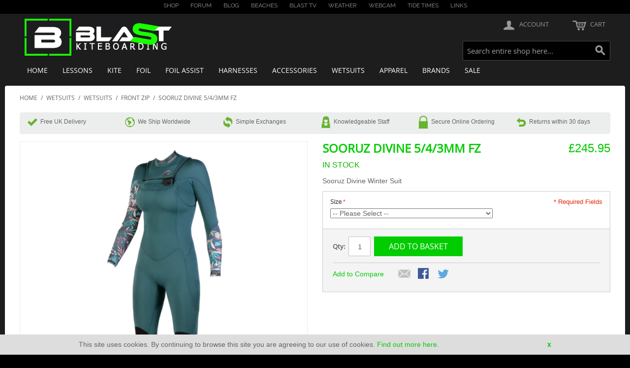

--- FILE ---
content_type: text/html; charset=UTF-8
request_url: https://www.blastkiteboarding.co.uk/zooruz-divine543/
body_size: 13370
content:
<!DOCTYPE html><!--[if lt IE 7 ]><html
lang="en" id="top" class="no-js ie6"> <![endif]-->
<!--[if IE 7 ]><html
lang="en" id="top" class="no-js ie7"> <![endif]-->
<!--[if IE 8 ]><html
lang="en" id="top" class="no-js ie8"> <![endif]-->
<!--[if IE 9 ]><html
lang="en" id="top" class="no-js ie9"> <![endif]-->
<!--[if (gt IE 9)|!(IE)]><!--><html
lang="en" id="top" class="no-js"> <!--<![endif]--><head><meta
http-equiv="Content-Type" content="text/html; charset=utf-8" /><title>SOORUZ DIVINE 5/4/3mm FZ - Blast Kiteboarding</title><meta
name="description" content="&lt;div class=&quot;product-container js-product-container&quot; id=&quot;main-product-wrapper&quot;&gt;
&lt;div class=&quot;row product-info-row&quot;&gt;
&lt;div class=&quot;col-md-4 col-product-info&quot;&gt;
&lt;div id=&quot;col-product-info&quot;&gt;
&lt;div class=&quot;product-information&quot;&gt;
&lt;div class=&quot;product-actions js-pro" /><meta
name="keywords" content=" 2 / 2mm , cut legs , fighter , front-zip , long sleeves , men , recycled polyester , Sooruz , Springsuit , surfing , water glue , water print" /><meta
name="robots" content="INDEX,FOLLOW" /><link
rel="icon" href="https://www.blastkiteboarding.co.uk/media/favicon/default/favicon.ico" type="image/x-icon" /><link
rel="shortcut icon" href="https://www.blastkiteboarding.co.uk/media/favicon/default/favicon.ico" type="image/x-icon" />
<link
rel="stylesheet" type="text/css" href="https://www.blastkiteboarding.co.uk/js/calendar/calendar-win2k-1.css" /><link
rel="stylesheet" type="text/css" href="https://www.blastkiteboarding.co.uk/skin/frontend/base/default/flexslider/css/flexslider.min.css" /><link
rel="stylesheet" type="text/css" href="https://www.blastkiteboarding.co.uk/skin/frontend/base/default/css/amasty/amfpc/styles.css" media="all" /><link
rel="stylesheet" type="text/css" href="https://www.blastkiteboarding.co.uk/skin/frontend/base/default/css/codnitive/sidenav.css" media="all" /><link
rel="stylesheet" type="text/css" href="https://www.blastkiteboarding.co.uk/skin/frontend/base/default/css/featured/featured.css" media="all" /><link
rel="stylesheet" type="text/css" href="https://www.blastkiteboarding.co.uk/skin/frontend/base/default/magmodules/snippets/snippets.css" media="all" /><link
rel="stylesheet" type="text/css" href="https://www.blastkiteboarding.co.uk/skin/frontend/base/default/css/cookienotice.css" media="all" /><link
rel="stylesheet" type="text/css" href="https://www.blastkiteboarding.co.uk/skin/frontend/base/default/css/webandpeople/custommenu/custommenu.css" media="all" />                                       <link
rel="stylesheet" href="//fonts.googleapis.com/css?family=Raleway:300,400,500,700,600" /><link
href="https://www.blastkiteboarding.co.uk/rss/catalog/new/store_id/1/" title="New Products" rel="alternate" type="application/rss+xml" /><link
href="https://www.blastkiteboarding.co.uk/rss/catalog/special/store_id/1/cid/0/" title="Special Products" rel="alternate" type="application/rss+xml" /><link
rel="canonical" href="https://www.blastkiteboarding.co.uk/zooruz-divine543/" />
<!--[if  (lte IE 8) & (!IEMobile)]><link
rel="stylesheet" type="text/css" href="https://www.blastkiteboarding.co.uk/skin/frontend/dalydesign14/default/css/styles-ie8.css" media="all" /><link
rel="stylesheet" type="text/css" href="https://www.blastkiteboarding.co.uk/skin/frontend/dalydesign14/default/css/madisonisland-ie8.css" media="all" />
<![endif]-->
<!--[if (gte IE 9) | (IEMobile)]><!--><link
rel="stylesheet" type="text/css" href="https://www.blastkiteboarding.co.uk/skin/frontend/dalydesign14/default/css/styles.css" media="all" /><link
rel="stylesheet" type="text/css" href="https://www.blastkiteboarding.co.uk/skin/frontend/dalydesign14/default/css/madisonisland.css" media="all" />
<!--<![endif]--> <meta
name="viewport" content="initial-scale=1.0, width=device-width" />  <style type="text/css">.flexslider-homepage .sw-flexslider-direction-nav .sw-flexslider-prev:before,.flexslider-homepage .sw-flexslider-direction-nav .sw-flexslider-next:before{color:#666}.flexslider-homepage .sw-flexslider-control-paging li a{background-color:#fff}.flexslider-homepage .loader-gutter{background-color:#222}.flexslider-homepage .loader{background-color:#eee}.flexslider-homepage .slides .slider-title{background-color:#222;color:#fff}.loading .sw-flexslider{background-color:transparent;background-image:url(/media/flexslider/kitesurfing.jpg);background-position:center top;height:500px}.flexslider-homepage .slides .slider-title{background-color:transparent;background-image:url(/skin/frontend/dalydesign14/default/images/background.png);background-repeat:repeat}.caption{font-family:Roboto Slab,Verdana,Geneva,sans-serif;font-weight:300;font-size:18px;color:#000;opacity:1}@media screen and (min-width :480px){.caption{font-size:24px}}@media screen and (min-width :640px){.caption{font-size:30px}.overlay-nav{right:0;background-color:#222}.overlay-nav .overlay-element h3,.overlay-nav .overlay-element .overlay-arrow:before{color:#fff}.overlay-nav .overlay-element:hover,.overlay-nav .sw-flexslider-active{background-color:#666}</style><meta
property="og:email" content="info@blastkiteboarding.com" /><meta
property="og:phone_number" content="07712 831951" /><meta
property="og:country-name" content="United Kingdom" /><meta
property="og:locale" content="en_GB" /><meta
property="og:locality" content="Bridgend" /><meta
property="og:type" content="website" /><meta
property="og:street-address" content="102 Newton Nottage Road" /><meta
property="og:postal-code" content="CF36 5EE" /><meta
name="dcterms.creator" content="Daly Design" /><link
href="https://plus.google.com/105578890196921701182" rel="publisher" /><meta
name="dcterms.subject" content="Kitesurfing" /><meta
name="dcterms.publisher" content="Blast Kiteboarding" /><meta
name="dcterms.type" content="Text" /><meta
name="twitter:card" content="summary" /><meta
name="copyright" content="Blast Kiteboarding" /><meta
name="dcterms.format" content="text/html" />  </head><body
class=" catalog-product-view catalog-product-view product-zooruz-divine543 categorypath-wetsuits-wetsuits-front-zip- category-front-zip"><div
class="wrapper2"><div
class="topMenu"><ul><li><a
title="Kitesurf shop" href="/">Shop</a></li><li><a
title="Kitesurf Forum" href="/forum">Forum</a></li><li><a
title="Kitesurf Blog" href="/blog">Blog</a></li><li><a
title="Best kitesurf beaches around south wales" href="/beaches">Beaches</a></li><li><a
title="Library of kitesurf videos taken by the staff at Blast Kiteboarding" href="/videos">Blast TV</a></li><li><a title="Local kitesurfing weather reports and forecasting" href="https://www.blastkiteboarding.co.uk/weather.php">Weather</a></li><li><a
title="kitesurfing webcams in Aberavon and Porthcawl" href="/webcam">Webcam</a></li><li><a
title="Tide Times for Porthcawl" href="https://www.tidetimes.org.uk/porthcawl-tide-times">Tide Times</a></li><li><a
title="Kitesurfing Links" href="/links">Links</a></li></ul></div></div><style>img[data-lazy~=lazy]{background:url(https://www.blastkiteboarding.co.uk/media/lazyimage/default/unnamed.gif) no-repeat;background-size:50px !important;background-position:center}</style>    <div
class="wrapper">
<noscript><div
class="global-site-notice noscript"><div
class="notice-inner"><p>
<strong>JavaScript seems to be disabled in your browser.</strong><br
/>
You must have JavaScript enabled in your browser to utilize the functionality of this website.</p></div></div>
</noscript><div
class="page"><div
class="header-language-background"><div
class="header-language-container"><div
class="store-language-container"></div><p
class="welcome-msg"></p></div></div><header
id="header" class="page-header"><div
class="page-header-container">
<a
class="logo" href="https://www.blastkiteboarding.co.uk/">
<img
src="https://www.blastkiteboarding.co.uk/skin/frontend/dalydesign14/default/images/blast-kiteboarding-logo.jpg" alt="Blast Kiteboarding - South Wales' best Kiteboarding and Kitesurfing store" class="large" />
<img
src="https://www.blastkiteboarding.co.uk/skin/frontend/dalydesign14/default/images/blast-kiteboarding-logo.jpg" alt="Blast Kiteboarding - South Wales' best Kiteboarding and Kitesurfing store" class="small" />
</a><div
class="store-language-container"></div><div
class="skip-links">
<a
href="#header-nav" class="skip-link skip-nav">
<span
class="icon"></span>
<span
class="label">Menu</span>
</a><a
href="#header-search" class="skip-link skip-search">
<span
class="icon"></span>
<span
class="label">Search</span>
</a><div
class="account-cart-wrapper">
<a
href="https://www.blastkiteboarding.co.uk/customer/account/" data-target-element="#header-account" class="skip-link skip-account">
<span
class="icon"></span>
<span
class="label">Account</span>
</a><div
class="header-minicart">
<a
href="https://www.blastkiteboarding.co.uk/checkout/cart/" data-target-element="#header-cart" class="skip-link skip-cart  no-count">
<span
class="icon"></span>
<span
class="label">Cart</span>
<span
class="count">0</span>
</a><div
id="header-cart" class="block block-cart skip-content"><div
id="minicart-error-message" class="minicart-message"></div><div
id="minicart-success-message" class="minicart-message"></div><div
class="minicart-wrapper"><p
class="block-subtitle">
Recently added item(s)        <a
class="close skip-link-close" href="#" title="Close">&times;</a></p><p
class="empty">You have no items in your shopping basket.</p></div></div>
</div></div></div><div
id="header-nav" class="skip-content"><div
class="nav-container" id="wp-nav-container"></div>   </div><div
id="header-search" class="skip-content"><form
id="search_mini_form" action="https://www.blastkiteboarding.co.uk/catalogsearch/result/" method="get"><div
class="input-box">
<label
for="search">Search:</label>
<input
id="search" type="search" name="q" value="" class="input-text required-entry" maxlength="50" placeholder="Search entire shop here..." />
<button
type="submit" title="Search" class="button search-button"><span><span>Search</span></span></button></div><div
id="search_autocomplete" class="search-autocomplete"></div>  </form></div><div
id="header-account" class="skip-content">
<div
class="links"><ul><li
class="first" ><a
href="https://www.blastkiteboarding.co.uk/customer/account/" title="My Account" >My Account</a></li><li ><a
href="https://www.blastkiteboarding.co.uk/checkout/cart/" title="My Basket" class="top-link-cart">My Basket</a></li><li ><a
href="https://www.blastkiteboarding.co.uk/checkout/" title="Checkout" class="top-link-checkout">Checkout</a></li><li ><a
href="https://www.blastkiteboarding.co.uk/customer/account/create/" title="Register" >Register</a></li><li ><a
href="https://www.blastkiteboarding.co.uk/blog/" title="Blog" class="top-link-blog">Blog</a></li><li
class=" last" ><a
href="https://www.blastkiteboarding.co.uk/customer/account/login/" title="Log In" >Log In</a></li></ul></div>
</div></div></header><div
class="main-container col1-layout"><div
class="main"><div
class="breadcrumbs"><ul><li
class="home">
<a
href="https://www.blastkiteboarding.co.uk/" title="Go to Home Page">Home</a>
<span>/ </span></li><li
class="category10">
<a
href="https://www.blastkiteboarding.co.uk/wetsuits/" title="">Wetsuits</a>
<span>/ </span></li><li
class="category28">
<a
href="https://www.blastkiteboarding.co.uk/wetsuits/wetsuits/" title="">Wetsuits</a>
<span>/ </span></li><li
class="category258">
<a
href="https://www.blastkiteboarding.co.uk/wetsuits/wetsuits/front-zip/" title="">Front Zip</a>
<span>/ </span></li><li
class="product">
<strong>SOORUZ DIVINE 5/4/3mm FZ</strong></li></ul></div><div
class="col-main">
<div
class="salesblock"><ul><li
class="salestext1">Free UK Delivery</li><li
class="salestext2">We Ship Worldwide</li><li
class="salestext3">Simple Exchanges</li><li
class="salestext4">Knowledgeable Staff</li><li
class="salestext5">Secure Online Ordering</li><li
class="salestext6">Returns within 30 days</li></ul></div> <div
id="messages_product_view"></div><div
class="product-view"><div
class="product-essential"><form
action="https://www.blastkiteboarding.co.uk/checkout/cart/add/uenc/aHR0cHM6Ly93d3cuYmxhc3RraXRlYm9hcmRpbmcuY28udWsvem9vcnV6LWRpdmluZTU0My8,/product/2213/form_key/TRWNikoHdaDvFkjn/" method="post" id="product_addtocart_form" enctype="multipart/form-data">
<input
name="form_key" type="hidden" value="TRWNikoHdaDvFkjn" /><div
class="no-display">
<input
type="hidden" name="product" value="2213" />
<input
type="hidden" name="related_product" id="related-products-field" value="" /></div><div
class="product-img-box"><div
class="product-name"><h1>SOORUZ DIVINE 5/4/3mm FZ</h1></div><div
class="product-image product-image-zoom"><div
class="product-image-gallery">
<img
id="image-main"
class="gallery-image visible"
src="https://www.blastkiteboarding.co.uk/media/catalog/product/cache/1/image/9df78eab33525d08d6e5fb8d27136e95/s/c/screen_shot_2023-04-06_at_15.41.06.png"
alt="FULLSUIT DIVINE 5/4/3MM FRONT-ZIP OYSTERPRENE"
title="FULLSUIT DIVINE 5/4/3MM FRONT-ZIP OYSTERPRENE" /><img
id="image-0"
class="gallery-image"
src="https://www.blastkiteboarding.co.uk/media/catalog/product/cache/1/image/1200x/040ec09b1e35df139433887a97daa66f/s/c/screen_shot_2023-04-06_at_15.41.06.png"
data-zoom-image="https://www.blastkiteboarding.co.uk/media/catalog/product/cache/1/image/1200x/040ec09b1e35df139433887a97daa66f/s/c/screen_shot_2023-04-06_at_15.41.06.png" />
<img
id="image-1"
class="gallery-image"
src="https://www.blastkiteboarding.co.uk/media/catalog/product/cache/1/image/1200x/040ec09b1e35df139433887a97daa66f/s/c/screen_shot_2023-04-06_at_15.41.23.png"
data-zoom-image="https://www.blastkiteboarding.co.uk/media/catalog/product/cache/1/image/1200x/040ec09b1e35df139433887a97daa66f/s/c/screen_shot_2023-04-06_at_15.41.23.png" />
<img
id="image-2"
class="gallery-image"
src="https://www.blastkiteboarding.co.uk/media/catalog/product/cache/1/image/1200x/040ec09b1e35df139433887a97daa66f/s/c/screen_shot_2023-04-06_at_15.41.12.png"
data-zoom-image="https://www.blastkiteboarding.co.uk/media/catalog/product/cache/1/image/1200x/040ec09b1e35df139433887a97daa66f/s/c/screen_shot_2023-04-06_at_15.41.12.png" />
<img
id="image-3"
class="gallery-image"
src="https://www.blastkiteboarding.co.uk/media/catalog/product/cache/1/image/1200x/040ec09b1e35df139433887a97daa66f/s/c/screen_shot_2023-04-06_at_15.41.28.png"
data-zoom-image="https://www.blastkiteboarding.co.uk/media/catalog/product/cache/1/image/1200x/040ec09b1e35df139433887a97daa66f/s/c/screen_shot_2023-04-06_at_15.41.28.png" />
<img
id="image-4"
class="gallery-image"
src="https://www.blastkiteboarding.co.uk/media/catalog/product/cache/1/image/1200x/040ec09b1e35df139433887a97daa66f/s/c/screen_shot_2023-04-06_at_15.41.35.png"
data-zoom-image="https://www.blastkiteboarding.co.uk/media/catalog/product/cache/1/image/1200x/040ec09b1e35df139433887a97daa66f/s/c/screen_shot_2023-04-06_at_15.41.35.png" />
<img
id="image-5"
class="gallery-image"
src="https://www.blastkiteboarding.co.uk/media/catalog/product/cache/1/image/1200x/040ec09b1e35df139433887a97daa66f/s/c/screen_shot_2023-04-06_at_15.41.52.png"
data-zoom-image="https://www.blastkiteboarding.co.uk/media/catalog/product/cache/1/image/1200x/040ec09b1e35df139433887a97daa66f/s/c/screen_shot_2023-04-06_at_15.41.52.png" />
<img
id="image-6"
class="gallery-image"
src="https://www.blastkiteboarding.co.uk/media/catalog/product/cache/1/image/1200x/040ec09b1e35df139433887a97daa66f/s/c/screen_shot_2023-04-06_at_15.41.58.png"
data-zoom-image="https://www.blastkiteboarding.co.uk/media/catalog/product/cache/1/image/1200x/040ec09b1e35df139433887a97daa66f/s/c/screen_shot_2023-04-06_at_15.41.58.png" />
<img
id="image-7"
class="gallery-image"
src="https://www.blastkiteboarding.co.uk/media/catalog/product/cache/1/image/1200x/040ec09b1e35df139433887a97daa66f/s/c/screen_shot_2023-04-06_at_15.41.45.png"
data-zoom-image="https://www.blastkiteboarding.co.uk/media/catalog/product/cache/1/image/1200x/040ec09b1e35df139433887a97daa66f/s/c/screen_shot_2023-04-06_at_15.41.45.png" /></div></div><div
class="more-views"><h2>More Views</h2><ul
class="product-image-thumbs"><li>
<a
class="thumb-link" href="#" title="FULLSUIT DIVINE 5/4/3MM FRONT-ZIP OYSTERPRENE" data-image-index="0">
<img
src="https://www.blastkiteboarding.co.uk/media/catalog/product/cache/1/thumbnail/75x/9df78eab33525d08d6e5fb8d27136e95/s/c/screen_shot_2023-04-06_at_15.41.06.png"
width="75" height="75" alt="FULLSUIT DIVINE 5/4/3MM FRONT-ZIP OYSTERPRENE" />
</a></li><li>
<a
class="thumb-link" href="#" title="FULLSUIT DIVINE 5/4/3MM FRONT-ZIP OYSTERPRENE" data-image-index="1">
<img
src="https://www.blastkiteboarding.co.uk/media/catalog/product/cache/1/thumbnail/75x/9df78eab33525d08d6e5fb8d27136e95/s/c/screen_shot_2023-04-06_at_15.41.23.png"
width="75" height="75" alt="FULLSUIT DIVINE 5/4/3MM FRONT-ZIP OYSTERPRENE" />
</a></li><li>
<a
class="thumb-link" href="#" title="FULLSUIT DIVINE 5/4/3MM FRONT-ZIP OYSTERPRENE" data-image-index="2">
<img
src="https://www.blastkiteboarding.co.uk/media/catalog/product/cache/1/thumbnail/75x/9df78eab33525d08d6e5fb8d27136e95/s/c/screen_shot_2023-04-06_at_15.41.12.png"
width="75" height="75" alt="FULLSUIT DIVINE 5/4/3MM FRONT-ZIP OYSTERPRENE" />
</a></li><li>
<a
class="thumb-link" href="#" title="FULLSUIT DIVINE 5/4/3MM FRONT-ZIP OYSTERPRENE" data-image-index="3">
<img
src="https://www.blastkiteboarding.co.uk/media/catalog/product/cache/1/thumbnail/75x/9df78eab33525d08d6e5fb8d27136e95/s/c/screen_shot_2023-04-06_at_15.41.28.png"
width="75" height="75" alt="FULLSUIT DIVINE 5/4/3MM FRONT-ZIP OYSTERPRENE" />
</a></li><li>
<a
class="thumb-link" href="#" title="FULLSUIT DIVINE 5/4/3MM FRONT-ZIP OYSTERPRENE" data-image-index="4">
<img
src="https://www.blastkiteboarding.co.uk/media/catalog/product/cache/1/thumbnail/75x/9df78eab33525d08d6e5fb8d27136e95/s/c/screen_shot_2023-04-06_at_15.41.35.png"
width="75" height="75" alt="FULLSUIT DIVINE 5/4/3MM FRONT-ZIP OYSTERPRENE" />
</a></li><li>
<a
class="thumb-link" href="#" title="FULLSUIT DIVINE 5/4/3MM FRONT-ZIP OYSTERPRENE" data-image-index="5">
<img
src="https://www.blastkiteboarding.co.uk/media/catalog/product/cache/1/thumbnail/75x/9df78eab33525d08d6e5fb8d27136e95/s/c/screen_shot_2023-04-06_at_15.41.52.png"
width="75" height="75" alt="FULLSUIT DIVINE 5/4/3MM FRONT-ZIP OYSTERPRENE" />
</a></li><li>
<a
class="thumb-link" href="#" title="FULLSUIT DIVINE 5/4/3MM FRONT-ZIP OYSTERPRENE" data-image-index="6">
<img
src="https://www.blastkiteboarding.co.uk/media/catalog/product/cache/1/thumbnail/75x/9df78eab33525d08d6e5fb8d27136e95/s/c/screen_shot_2023-04-06_at_15.41.58.png"
width="75" height="75" alt="FULLSUIT DIVINE 5/4/3MM FRONT-ZIP OYSTERPRENE" />
</a></li><li>
<a
class="thumb-link" href="#" title="FULLSUIT DIVINE 5/4/3MM FRONT-ZIP OYSTERPRENE" data-image-index="7">
<img
src="https://www.blastkiteboarding.co.uk/media/catalog/product/cache/1/thumbnail/75x/9df78eab33525d08d6e5fb8d27136e95/s/c/screen_shot_2023-04-06_at_15.41.45.png"
width="75" height="75" alt="FULLSUIT DIVINE 5/4/3MM FRONT-ZIP OYSTERPRENE" />
</a></li></ul></div></div><div
class="product-shop"><div
class="product-name">
<span
class="h1">SOORUZ DIVINE 5/4/3mm FZ</span></div><div
class="price-info"><div
class="price-box">
<span
class="regular-price" id="product-price-2213">
<span
class="price">£245.95</span>                                    </span></div></div><div
class="extra-info"><p
class="availability in-stock">
<span
class="label">Availability:</span>
<span
class="value">In stock</span></p></div><div
class="short-description"><div
class="std">Sooruz Divine Winter Suit</div></div><div
class="product-options" id="product-options-wrapper">  <dl><dt><label
class="required"><em>*</em>Size</label></dt><dd
class="last"><div
class="input-box">
<select
name="options[3133]" id="select_3133" class=" required-entry product-custom-option" title=""  onchange="opConfig.reloadPrice()"><option
value="" >-- Please Select --</option><option
value="10083"  price="0" >S</option><option
value="10079"  price="0" >M</option><option
value="10081"  price="0" >MS</option><option
value="10082"  price="0" >LS</option><option
value="10080"  price="0" >L</option></select></div></dd></dl> <p
class="required">* Required Fields</p></div> <div
class="product-options-bottom"><div
class="price-box">
<span
class="regular-price" id="product-price-2213_clone">
<span
class="price">£245.95</span>                                    </span></div><div
class="add-to-cart"><div
class="qty-wrapper">
<label
for="qty">Qty:</label>
<input
type="text" pattern="\d*" name="qty" id="qty" maxlength="12" value="1" title="Qty" class="input-text qty" /></div><div
class="add-to-cart-buttons">
<button
type="button" title="Add to Basket" class="button btn-cart" onclick="productAddToCartForm.submit(this)"><span><span>Add to Basket</span></span></button></div></div><ul
class="add-to-links"><li><span
class="separator">|</span> <a
href="https://www.blastkiteboarding.co.uk/catalog/product_compare/add/product/2213/uenc/aHR0cHM6Ly93d3cuYmxhc3RraXRlYm9hcmRpbmcuY28udWsvem9vcnV6LWRpdmluZTU0My8,/form_key/TRWNikoHdaDvFkjn/" class="link-compare">Add to Compare</a></li></ul><ul
class="sharing-links"><li><a
href="https://www.blastkiteboarding.co.uk/sendfriend/product/send/id/2213/cat_id/258/" class="link-email-friend" title="Email to a Friend">Email to a Friend</a></li><li>
<a href="https://www.facebook.com/sharer.php?s=100&p[url]=https%3A%2F%2Fwww.blastkiteboarding.co.uk%2Fzooruz-divine543%2F&p[images][0]=https%3A%2F%2Fwww.blastkiteboarding.co.uk%2Fmedia%2Fcatalog%2Fproduct%2Fcache%2F1%2Fimage%2F9df78eab33525d08d6e5fb8d27136e95%2Fs%2Fc%2Fscreen_shot_2023-04-06_at_15.41.06.png&p[title]=SOORUZ+DIVINE+5%2F4%2F3mm+FZ&p[summary]=Sooruz+Divine+Winter+Suit" target="_blank" title="Share on Facebook" class="link-facebook">
Share Facebook        </a></li><li>
<a href="https://twitter.com/home?status=SOORUZ+DIVINE+5%2F4%2F3mm+FZ+https%3A%2F%2Fwww.blastkiteboarding.co.uk%2Fzooruz-divine543%2F" target="_blank" title="Share on Twitter" class="link-twitter">Share on Twitter</a></li></ul></div></div><div
class="add-to-cart-wrapper"></div><div
class="clearer"></div></form>  </div><div
class="product-collateral toggle-content tabs"><dl
id="collateral-tabs" class="collateral-tabs"><dt
class="tab"><span>Description</span></dt><dd
class="tab-container"><div
class="tab-content"><h2>Details</h2><div
class="std"><div
class="product-container js-product-container" id="main-product-wrapper"><div
class="row product-info-row"><div
class="col-md-4 col-product-info"><div
id="col-product-info"><div
class="product-information"><div
class="product-actions js-product-actions"><div
class="product-short-description" id="product-description-short-4488"><div
class="rte-content product-description"><p>Our best multipurpose wetsuit<br
/><br
/>Made of Oysterprene Y5 soft and light.<br
/><br
/>An eco-responsible evolution that improves flexibility without increasing our prices.<br
/><br
/>Oysterprene: foam made from oyster shell powder.<br
/><br
/>- The seams are sewn and glued (GBS) and reinforced with patches at intersections and critical areas.<br
/><br
/>- Thermo-Loop: New inner polar lining on the upper thighs belly and back for more comfort and warmth during your sessions.<br
/><br
/>- Dye sublimation prints on one arm<br
/><br
/>- Back Zip opening system<br
/><br
/>Multifunctional wetsuit suitable for all sports.</p><div
class="mt-3">Ref: H22 WW543FZDIVBD</div></div></div></div></div></div></div></div></div><div
class="block_content"><img
alt="Oysterprene 8" class="img-fluid" height="143" src="[data-uri]" data-src="https://surfwear.sooruz.com/webshop/modules/amhomecontent/views/img/Y8-NOIR-ZOOM.jpg" width="286" / data-lazy="lazy"><div
class="key_title h2 mt-3">Oysterprene 8</div><div
class="key_description mt-3"><p>Our Oysterprene 8 combines extreme mobility and eco-responsibility. A high performance and biosource technology made from oyster shell powder and it's recycled nylon layer but also recycled tires</p></div><div
class="key_link mt-3"><a
class="btn btn-secondary" href="https://surfwear.sooruz.com/oysterprene-y8/?lang=en" title="Oysterprene 8"><img
alt="Storm-Dry" class="img-fluid" height="142" src="[data-uri]" data-src="https://surfwear.sooruz.com/webshop/modules/amhomecontent/views/img/H22-STORMDRY-ON-GURU-+-2.jpg" style="color: #2f2f2f;" width="284" / data-lazy="lazy"></a></div></div><div
class="block_content"><div
class="key_title h2 mt-3">Storm-Dry</div><div
class="key_description mt-3"><p>Our STORM-DRY recycled polyester lining is warm, confortable and quick drying</p></div></div><div
class="block_content"><img
alt="Black Diamond" class="img-fluid" height="166" src="[data-uri]" data-src="https://surfwear.sooruz.com/webshop/modules/amhomecontent/views/img/BLACK-DIAMOND22.jpg" width="332" / data-lazy="lazy"><div
class="key_title h2 mt-3">Black Diamond</div><div
class="key_description mt-3"><p>So&ouml;ruz exterior lamination, the BLACK DIAMOND, is the best windproof material, water repellent, light and ultra flexible</p></div></div></div></div></dd><dt
class="tab"><span>Additional Information</span></dt><dd
class="tab-container"><div
class="tab-content"><h2>Additional Information</h2><table
class="data-table" id="product-attribute-specs-table"><col
width="25%" /><col
/><tbody><tr><th
class="label">SKU</th><td
class="data">sooruzdivine543</td></tr></tbody></table> </div></dd><dt
class="tab"><span>Reviews</span></dt><dd
class="tab-container"><div
class="tab-content"><div
class="box-collateral box-reviews" id="customer-reviews"><p
class="no-rating"><a
href="https://www.blastkiteboarding.co.uk/review/product/list/id/2213/category/258/#review-form">Be the first to review this product</a></p></div></div></dd></dl></div></div> </div></div></div><div></div><div
class="footer-container"><div
class="footer"><div
class="footerLogo"><img
alt="Blast Kiteboarding - South Wales' best Kiteboarding and Kitesurfing store" src="[data-uri]" data-src="/skin/frontend/dalydesign14/default/images/blast-kiteboarding-logo.jpg" / data-lazy="lazy"></div><div
class="links"><div
class="block-title"><strong><span>Company</span></strong></div><ul><li><a
title="About Blast Kitesurfing" href="/about-blast-kiteboarding">About Us</a></li><li><a
title="Contact Blast Kiteboarding" href="/contacts">Contact Us</a></li><li><a
href="https://www.blastkiteboarding.co.uk/customer-service/">Customer Service</a></li><li><a
href="https://www.blastkiteboarding.co.uk/privacy-policy-cookie-restriction-mode/">Privacy Policy</a></li></ul></div><div
class="links"><div
class="block-title"><strong><span>Quick Links</span></strong></div><ul><li
class="first" ><a
href="https://www.blastkiteboarding.co.uk/catalog/seo_sitemap/category/" title="Site Map" >Site Map</a></li><li ><a
href="https://www.blastkiteboarding.co.uk/catalogsearch/term/popular/" title="Search Terms" >Search Terms</a></li><li
class=" last" ><a
href="https://www.blastkiteboarding.co.uk/catalogsearch/advanced/" title="Advanced Search" >Advanced Search</a></li></ul></div><div
class="links"><div
class="block-title"><strong><span>Account</span></strong></div><ul><li
class="first" ><a
href="https://www.blastkiteboarding.co.uk/customer/account/" title="My Account" >My Account</a></li><li
class=" last" ><a
href="https://www.blastkiteboarding.co.uk/sales/guest/form/" title="Orders and Returns" >Orders and Returns</a></li></ul></div><div
class="links" itemscope itemtype="http://schema.org/LocalBusiness"><div
class="block-title"><strong>Contact Us</strong></div><div
class="footAddress2" itemprop="address" itemscope itemtype="http://schema.org/PostalAddress">
Tel: <span
itemprop="telephone">+44 (0)7712 831951</span><br>
Tel: <span
itemprop="telephone">+44 (0)7810 862268</span><br>  <meta
itemprop="email" content="info@blastkiteboarding.co.uk" /><br><br>
<a itemprop="url" href="https://www.blastkiteboarding.co.uk">
<span
itemprop="name">Blast Kiteboarding</span>
</a><br
/>
<span
itemprop="streetAddress">102 Newton Nottage Road</span><br>
<span
itemprop="addressLocality">Porthcawl</span>,
<span
itemprop="postalCode">CF36 5EE</span><br><meta
itemprop="addressCountry" content="UK" /></div><div
itemscope itemtype="http://schema.org/GeoCoordinates"><meta
itemprop="latitude" content="51.487211" /><meta
itemprop="longitude" content="-3.688541" /></div></div></div></div>  <div
id="cookienotice-container" class="cookienotice-container cookienotice-bar cookienotice-bar-bottom"><div
class="cookienotice-content"><div
class="cookienotice-message">
This site uses cookies. By continuing to browse this site you are agreeing to our use of cookies.                    <a
title="Find out more here." class="cookienotice-page-link" href="https://www.blastkiteboarding.co.uk/privacy-policy-cookie-restriction-mode">Find out more here.</a></div><div
class="cookienotice-button-container">
<a
title="Close" id="cookienotice-close-button" class="cookienotice-button"><strong>x</strong></a></div></div></div>  </div></div><div
class="bottomRow"><div
class="bottom1"><div
class="bottomCopyright">&copy; 2015 Blast Kiteboarding. All Rights Reserved.</div><div
class="bottomIcons"><img
src="/skin/frontend/dalydesign14/default/images/visa-paypal-icons.jpg" width="500" height="70" alt="Pay securely for your kitesurfing gear with Paypal, Visa and Mastercard"></div><div
class="bottomWeb"><a
href="http://www.dalydesign.co.uk" title="Ecommerce website designers">Ecommerce Website by Daly Design</a></div></div></div><script defer src="https://static.cloudflareinsights.com/beacon.min.js/vcd15cbe7772f49c399c6a5babf22c1241717689176015" integrity="sha512-ZpsOmlRQV6y907TI0dKBHq9Md29nnaEIPlkf84rnaERnq6zvWvPUqr2ft8M1aS28oN72PdrCzSjY4U6VaAw1EQ==" data-cf-beacon='{"version":"2024.11.0","token":"48240686535240459f9678b531497da8","r":1,"server_timing":{"name":{"cfCacheStatus":true,"cfEdge":true,"cfExtPri":true,"cfL4":true,"cfOrigin":true,"cfSpeedBrain":true},"location_startswith":null}}' crossorigin="anonymous"></script>
</body></html><!--[if lt IE 7]> <script type="text/javascript">var BLANK_URL='https://www.blastkiteboarding.co.uk/js/blank.html';var BLANK_IMG='https://www.blastkiteboarding.co.uk/js/spacer.gif';</script> <![endif]--><script type="text/javascript" src="https://www.blastkiteboarding.co.uk/js/flexslider/jquery-1.11.0.min.js"></script><script type="text/javascript" src="https://www.blastkiteboarding.co.uk/js/flexslider/jquery.noconflict.js"></script><script type="text/javascript" src="https://www.blastkiteboarding.co.uk/js/flexslider/picturefill.min.js"></script><script type="text/javascript" src="https://www.blastkiteboarding.co.uk/js/flexslider/jquery.easing.js"></script><script type="text/javascript" src="https://www.blastkiteboarding.co.uk/js/flexslider/jquery.hoverIntent.js"></script><script type="text/javascript" src="https://www.blastkiteboarding.co.uk/js/flexslider/jquery.flexslider-min.js"></script><script type="text/javascript" src="https://www.blastkiteboarding.co.uk/js/prototype/prototype.js"></script><script type="text/javascript" src="https://www.blastkiteboarding.co.uk/js/lib/jquery/jquery-1.12.0.min.js"></script><script type="text/javascript" src="https://www.blastkiteboarding.co.uk/js/lib/jquery/noconflict.js"></script><script type="text/javascript" src="https://www.blastkiteboarding.co.uk/js/lib/ccard.js"></script><script type="text/javascript" src="https://www.blastkiteboarding.co.uk/js/prototype/validation.js"></script><script type="text/javascript" src="https://www.blastkiteboarding.co.uk/js/scriptaculous/builder.js"></script><script type="text/javascript" src="https://www.blastkiteboarding.co.uk/js/scriptaculous/effects.js"></script><script type="text/javascript" src="https://www.blastkiteboarding.co.uk/js/scriptaculous/dragdrop.js"></script><script type="text/javascript" src="https://www.blastkiteboarding.co.uk/js/scriptaculous/controls.js"></script><script type="text/javascript" src="https://www.blastkiteboarding.co.uk/js/scriptaculous/slider.js"></script><script type="text/javascript" src="https://www.blastkiteboarding.co.uk/js/varien/js.js"></script><script type="text/javascript" src="https://www.blastkiteboarding.co.uk/js/varien/form.js"></script><script type="text/javascript" src="https://www.blastkiteboarding.co.uk/js/mage/translate.js"></script><script type="text/javascript" src="https://www.blastkiteboarding.co.uk/js/mage/cookies.js"></script><script type="text/javascript" src="https://www.blastkiteboarding.co.uk/js/varien/product.js"></script><script type="text/javascript" src="https://www.blastkiteboarding.co.uk/js/varien/product_options.js"></script><script type="text/javascript" src="https://www.blastkiteboarding.co.uk/js/varien/configurable.js"></script><script type="text/javascript" src="https://www.blastkiteboarding.co.uk/js/calendar/calendar.js"></script><script type="text/javascript" src="https://www.blastkiteboarding.co.uk/js/calendar/calendar-setup.js"></script><script type="text/javascript" src="https://www.blastkiteboarding.co.uk/skin/frontend/dalydesign14/default/js/lib/modernizr.custom.min.js"></script><script type="text/javascript" src="https://www.blastkiteboarding.co.uk/skin/frontend/dalydesign14/default/js/lib/selectivizr.js"></script><script type="text/javascript" src="https://www.blastkiteboarding.co.uk/skin/frontend/dalydesign14/default/js/lib/matchMedia.js"></script><script type="text/javascript" src="https://www.blastkiteboarding.co.uk/skin/frontend/dalydesign14/default/js/lib/matchMedia.addListener.js"></script><script type="text/javascript" src="https://www.blastkiteboarding.co.uk/skin/frontend/dalydesign14/default/js/lib/enquire.js"></script><script type="text/javascript" src="https://www.blastkiteboarding.co.uk/skin/frontend/dalydesign14/default/js/app.js"></script><script type="text/javascript" src="https://www.blastkiteboarding.co.uk/skin/frontend/dalydesign14/default/js/lib/jquery.cycle2.min.js"></script><script type="text/javascript" src="https://www.blastkiteboarding.co.uk/skin/frontend/dalydesign14/default/js/lib/jquery.cycle2.swipe.min.js"></script><script type="text/javascript" src="https://www.blastkiteboarding.co.uk/skin/frontend/dalydesign14/default/js/slideshow.js"></script><script type="text/javascript" src="https://www.blastkiteboarding.co.uk/skin/frontend/dalydesign14/default/js/lib/imagesloaded.js"></script><script type="text/javascript" src="https://www.blastkiteboarding.co.uk/skin/frontend/dalydesign14/default/js/minicart.js"></script><script type="text/javascript" src="https://www.blastkiteboarding.co.uk/skin/frontend/base/default/js/webandpeople/custommenu/custommenu.js"></script><script type="text/javascript" src="https://www.blastkiteboarding.co.uk/skin/frontend/dalydesign14/default/js/lib/elevatezoom/jquery.elevateZoom-3.0.8.min.js"></script><script type="text/javascript">Mage.Cookies.path='/';Mage.Cookies.domain='.www.blastkiteboarding.co.uk';</script><script type="text/javascript">optionalZipCountries=["HK","IE","MO","PA"];</script><script type="application/ld+json">[{"@context":"http:\/\/schema.org","@type":"BreadcrumbList","itemListElement":[{"@type":"ListItem","position":1,"item":{"@id":"https:\/\/www.blastkiteboarding.co.uk\/","name":"Home"}},{"@type":"ListItem","position":2,"item":{"@id":"https:\/\/www.blastkiteboarding.co.uk\/wetsuits\/","name":"Wetsuits"}},{"@type":"ListItem","position":3,"item":{"@id":"https:\/\/www.blastkiteboarding.co.uk\/wetsuits\/wetsuits\/","name":"Wetsuits"}},{"@type":"ListItem","position":4,"item":{"@id":"https:\/\/www.blastkiteboarding.co.uk\/wetsuits\/wetsuits\/front-zip\/","name":"Front Zip"}},{"@type":"ListItem","position":5,"item":{"@id":"https:\/\/www.blastkiteboarding.co.uk\/zooruz-divine543\/","name":"SOORUZ DIVINE 5\/4\/3mm FZ"}}]}]</script><script type="application/ld+json">[{"@context":"http:\/\/schema.org","@type":"WebSite","url":"https:\/\/www.blastkiteboarding.co.uk\/","name":"Blast Kiteboarding","alternateName":"Blast Kiteboarding"}]</script><script type="application/ld+json">[{"@context":"http:\/\/schema.org","@type":"Organization","url":"https:\/\/www.blastkiteboarding.co.uk\/","logo":"https:\/\/www.blastkiteboarding.co.uk\/skin\/frontend\/dalydesign14\/default\/images\/blast-kiteboarding-logo.jpg","contactPoint":[{"@type":"ContactPoint","telephone":"+4407712831951","contactType":"sales"},{"@type":"ContactPoint","telephone":"+4407810862268","contactType":"customer service"}],"sameAs":["https:\/\/twitter.com\/blastkite","https:\/\/vimeo.com\/blastkiteboarding\/videos","https:\/\/www.facebook.com\/blastkiteboarding","https:\/\/www.youtube.com\/user\/MrBlastkiteboarding"]}]</script><script type="application/ld+json">[{"@context":"http:\/\/schema.org","@type":"SportingGoodsStore","@id":"https:\/\/www.blastkiteboarding.co.uk\/","name":"Blast Kiteboarding","telephone":"07712 831951","image":"https:\/\/www.blastkiteboarding.co.uk\/skin\/frontend\/dalydesign14\/default\/images\/blast-kiteboarding-logo.jpg","priceRange":"\u00a3-\u00a3\u00a3\u00a3\u00a3","address":{"@type":"PostalAddress","streetAddress":"102 Newton Nottage Road","addressLocality":"Porthcawl","addressRegion":"Bridgend","postalCode":"CF36 5EE","addressCountry":"GB"},"geo":{"@type":"GeoCoordinates","latitude":"51.487211","longitude":"-3.688541"}}]</script><script type="application/ld+json">[{"@context":"http:\/\/schema.org","@type":"Product","name":"SOORUZ DIVINE 5\/4\/3mm FZ","image":"https:\/\/www.blastkiteboarding.co.uk\/media\/catalog\/product\/s\/c\/screen_shot_2023-04-06_at_15.41.06.png","offers":{"@type":"http:\/\/schema.org\/Offer","availability":"http:\/\/schema.org\/InStock","price":"245.95","priceCurrency":"GBP","priceValidUntil":"2026-05-02","url":"https:\/\/www.blastkiteboarding.co.uk\/zooruz-divine543\/","itemCondition":"http:\/\/schema.org\/NewCondition","seller":{"@type":"Organization","name":"Blast Kiteboarding"}},"mpn":"sooruzdivine543","sku":"sooruzdivine543","productid":"sooruzdivine543"}]</script><script type="text/javascript">var Translator=new Translate({"Please enter a valid phone number. For example (123) 456-7890 or 123-456-7890.":"Please enter a valid phone number. For example 01234 567890,  (123) 456-7890 or 123-456-7890.","Please enter a valid email address. For example johndoe@domain.com.":"Please enter a valid email address. For example johndoe@example.com.","Please enter a valid zip code. For example 90602 or 90602-1234.":"Please enter a valid postcode or zip. For example AB1 1AB, 90602 or 90602-1234.","Please enter a valid zip code.":"Please enter a valid postcode or zip.","Please enter a valid $ amount. For example $100.00.":"Please enter a valid \u00a3 amount. For example \u00a3100.00.","Please select State\/Province.":"Please select County\/State.","Add to Cart":"Add to Basket"});</script><script>(function(i,s,o,g,r,a,m){i['GoogleAnalyticsObject']=r;i[r]=i[r]||function(){(i[r].q=i[r].q||[]).push(arguments)},i[r].l=1*new Date();a=s.createElement(o),m=s.getElementsByTagName(o)[0];a.async=1;a.src=g;m.parentNode.insertBefore(a,m)})(window,document,'script','//www.google-analytics.com/analytics.js','ga');ga('create','UA-59581827-1','auto');ga('send','pageview');</script><script type="text/javascript" src="https://www.blastkiteboarding.co.uk/skin/frontend/base/default/js/bss/lazyload/jquery-1.9.1.min.js"></script><script type="text/javascript" src="https://www.blastkiteboarding.co.uk/skin/frontend/base/default/js/bss/lazyload/jquery-noconflict.js"></script><script type="text/javascript" src="https://www.blastkiteboarding.co.uk/skin/frontend/base/default/js/bss/lazyload/jquery.unveil.js"></script><script>jQuery(document).ready(function(){jQuery("img[data-lazy=lazy]").unveil(0,function(){var self=$(this);setTimeout(function(){$(self).removeAttribute('data-lazy');},0);});});</script><script type="text/javascript">var CUSTOMMENU_POPUP_WIDTH=0;var CUSTOMMENU_POPUP_TOP_OFFSET=0;var CUSTOMMENU_POPUP_DELAY_BEFORE_DISPLAYING=0;var CUSTOMMENU_POPUP_DELAY_BEFORE_HIDING=100;var CUSTOMMENU_RTL_MODE=0;var CUSTOMMENU_MOBILE_MENU_WIDTH_INIT=771;var wpCustommenuTimerShow={};var wpCustommenuTimerHide={};var wpActiveMenu=null;var wpMobileMenuEnabled=1;var wpMenuAjaxUrl='https://www.blastkiteboarding.co.uk/custommenu/ajaxmenucontent/';var wpMoblieMenuAjaxUrl='https://www.blastkiteboarding.co.uk/custommenu/ajaxmobilemenucontent/';var wpPopupMenuContent='';var wpMobileMenuContent='';if($('wp-nav-container')!=undefined){$('wp-nav-container').update("    <div id=\"custommenu-loading\" class=\"\">\r\n        <div class=\"menu\">\r\n            <div class=\"parentMenu menu0\">\r\n                <a href=\"javascript:;\">\r\n                    <span><\/span>\r\n                <\/a>\r\n            <\/div>\r\n        <\/div>\r\n        <div class=\"clearBoth\"><\/div>\r\n    <\/div>\r\n    <div id=\"custommenu\" class=\"\" style=\"display:none;\">\r\n        <div class=\"menu\">\r\n            <div class=\"parentMenu menu0\">\r\n                <a href=\"javascript:;\">\r\n                    <span><\/span>\r\n                <\/a>\r\n            <\/div>\r\n        <\/div>\r\n        <div class=\"clearBoth\"><\/div>\r\n    <\/div>\r\n    <div id=\"custommenu-mobile\" class=\"\" style=\"display:none;\">\r\n        <div id=\"menu-button\" onclick=\"wpMenuButtonToggle()\">\r\n            <a href=\"javascript:void(0);\">\r\n                <span>Menu<\/span>\r\n            <\/a>\r\n        <\/div>\r\n        <div id=\"menu-content\" style=\"display:none;\">\r\n            <div id=\"menu-mobile-loading\" class=\"menu-mobile level0\">\r\n                <div class=\"parentMenu\">\r\n                    <a href=\"javascript:;\">\r\n                        <span><\/span>\r\n                    <\/a>\r\n                <\/div>\r\n            <\/div>\r\n            <div class=\"clearBoth\"><\/div>\r\n        <\/div>\r\n    <\/div>");}
wpCustomMenuMobileToggle();Event.observe(window,'resize',function(){wpCustomMenuMobileToggle();});</script><script type="text/javascript">Event.observe(document,'dom:loaded',function(){$$('.skip-nav').each(function(element){element.observe('click',function(event){wpMenuButtonToggle();});});});</script><script type="text/javascript">var searchForm=new Varien.searchForm('search_mini_form','search','');searchForm.initAutocomplete('https://www.blastkiteboarding.co.uk/catalogsearch/ajax/suggest/','search_autocomplete');</script><script type="text/javascript">var optionsPrice=new Product.OptionsPrice({"priceFormat":{"pattern":"\u00a3%s","precision":2,"requiredPrecision":2,"decimalSymbol":".","groupSymbol":",","groupLength":3,"integerRequired":1},"includeTax":"true","showIncludeTax":true,"showBothPrices":false,"idSuffix":"_clone","oldPlusDisposition":0,"plusDisposition":0,"plusDispositionTax":0,"oldMinusDisposition":0,"minusDisposition":0,"productId":"2213","productPrice":245.95,"productOldPrice":245.95,"priceInclTax":245.95,"priceExclTax":245.95,"skipCalculate":1,"defaultTax":20,"currentTax":20,"tierPrices":[],"tierPricesInclTax":[],"swatchPrices":null});</script><script type="text/javascript">var DateOption=Class.create({getDaysInMonth:function(month,year)
{var curDate=new Date();if(!month){month=curDate.getMonth();}
if(2==month&&!year){return 29;}
if(!year){year=curDate.getFullYear();}
return 32-new Date(year,month-1,32).getDate();},reloadMonth:function(event)
{var selectEl=event.findElement();var idParts=selectEl.id.split("_");if(idParts.length!=3){return false;}
var optionIdPrefix=idParts[0]+"_"+idParts[1];var month=parseInt($(optionIdPrefix+"_month").value);var year=parseInt($(optionIdPrefix+"_year").value);var dayEl=$(optionIdPrefix+"_day");var days=this.getDaysInMonth(month,year);for(var i=dayEl.options.length-1;i>=0;i--){if(dayEl.options[i].value>days){dayEl.remove(dayEl.options[i].index);}}
var lastDay=parseInt(dayEl.options[dayEl.options.length-1].value);for(i=lastDay+1;i<=days;i++){this.addOption(dayEl,i,i);}},addOption:function(select,text,value)
{var option=document.createElement('OPTION');option.value=value;option.text=text;if(select.options.add){select.options.add(option);}else{select.appendChild(option);}}});dateOption=new DateOption();</script><script type="text/javascript">var optionFileUpload={productForm:$('product_addtocart_form'),formAction:'',formElements:{},upload:function(element){this.formElements=this.productForm.select('input','select','textarea','button');this.removeRequire(element.readAttribute('id').sub('option_',''));template='<iframe id="upload_target" name="upload_target" style="width:0; height:0; border:0;"><\/iframe>';Element.insert($('option_'+element.readAttribute('id').sub('option_','')+'_uploaded_file'),{after:template});this.formAction=this.productForm.action;var baseUrl='https://www.blastkiteboarding.co.uk/catalog/product/upload/';var urlExt='option_id/'+element.readAttribute('id').sub('option_','');this.productForm.action=parseSidUrl(baseUrl,urlExt);this.productForm.target='upload_target';this.productForm.submit();this.productForm.target='';this.productForm.action=this.formAction;},removeRequire:function(skipElementId){for(var i=0;i<this.formElements.length;i++){if(this.formElements[i].readAttribute('id')!='option_'+skipElementId+'_file'&&this.formElements[i].type!='button'){this.formElements[i].disabled='disabled';}}},addRequire:function(skipElementId){for(var i=0;i<this.formElements.length;i++){if(this.formElements[i].readAttribute('name')!='options_'+skipElementId+'_file'&&this.formElements[i].type!='button'){this.formElements[i].disabled='';}}},uploadCallback:function(data){this.addRequire(data.optionId);$('upload_target').remove();if(data.error){}else{$('option_'+data.optionId+'_uploaded_file').value=data.fileName;$('option_'+data.optionId+'_file').value='';$('option_'+data.optionId+'_file').hide();$('option_'+data.optionId+'').hide();template='<div id="option_'+data.optionId+'_file_box"><a href="#"><img src="[data-uri]" data-src="var/options/'+data.fileName+'" alt="" data-lazy="lazy"><\/a><a href="#" onclick="optionFileUpload.removeFile('+data.optionId+')" title="Remove file" \/>Remove file<\/a>';Element.insert($('option_'+data.optionId+'_uploaded_file'),{after:template});}},removeFile:function(optionId)
{$('option_'+optionId+'_uploaded_file').value='';$('option_'+optionId+'_file').show();$('option_'+optionId+'').show();$('option_'+optionId+'_file_box').remove();}}
var optionTextCounter={count:function(field,cntfield,maxlimit){if(field.value.length>maxlimit){field.value=field.value.substring(0,maxlimit);}else{cntfield.innerHTML=maxlimit-field.value.length;}}}
Product.Options=Class.create();Product.Options.prototype={initialize:function(config){this.config=config;this.reloadPrice();document.observe("dom:loaded",this.reloadPrice.bind(this));},reloadPrice:function(){var config=this.config;var skipIds=[];$$('body .product-custom-option').each(function(element){var optionId=0;element.name.sub(/[0-9]+/,function(match){optionId=parseInt(match[0],10);});if(config[optionId]){var configOptions=config[optionId];var curConfig={price:0};if(element.type=='checkbox'||element.type=='radio'){if(element.checked){if(typeof configOptions[element.getValue()]!='undefined'){curConfig=configOptions[element.getValue()];}}}else if(element.hasClassName('datetime-picker')&&!skipIds.include(optionId)){dateSelected=true;$$('.product-custom-option[id^="options_'+optionId+'"]').each(function(dt){if(dt.getValue()==''){dateSelected=false;}});if(dateSelected){curConfig=configOptions;skipIds[optionId]=optionId;}}else if(element.type=='select-one'||element.type=='select-multiple'){if('options'in element){$A(element.options).each(function(selectOption){if('selected'in selectOption&&selectOption.selected){if(typeof(configOptions[selectOption.value])!='undefined'){curConfig=configOptions[selectOption.value];}}});}}else{if(element.getValue().strip()!=''){curConfig=configOptions;}}
if(element.type=='select-multiple'&&('options'in element)){$A(element.options).each(function(selectOption){if(('selected'in selectOption)&&typeof(configOptions[selectOption.value])!='undefined'){if(selectOption.selected){curConfig=configOptions[selectOption.value];}else{curConfig={price:0};}
optionsPrice.addCustomPrices(optionId+'-'+selectOption.value,curConfig);optionsPrice.reload();}});}else{optionsPrice.addCustomPrices(element.id||optionId,curConfig);optionsPrice.reload();}}});}}
function validateOptionsCallback(elmId,result){var container=$(elmId).up('ul.options-list');if(result=='failed'){container.removeClassName('validation-passed');container.addClassName('validation-failed');}else{container.removeClassName('validation-failed');container.addClassName('validation-passed');}}
var opConfig=new Product.Options({"3133":{"10083":{"price":0,"oldPrice":0,"priceValue":"0.0000","type":"fixed","excludeTax":0,"includeTax":0},"10079":{"price":0,"oldPrice":0,"priceValue":"0.0000","type":"fixed","excludeTax":0,"includeTax":0},"10081":{"price":0,"oldPrice":0,"priceValue":"0.0000","type":"fixed","excludeTax":0,"includeTax":0},"10082":{"price":0,"oldPrice":0,"priceValue":"0.0000","type":"fixed","excludeTax":0,"includeTax":0},"10080":{"price":0,"oldPrice":0,"priceValue":"0.0000","type":"fixed","excludeTax":0,"includeTax":0}}});</script><script type="text/javascript">enUS={"m":{"wide":["January","February","March","April","May","June","July","August","September","October","November","December"],"abbr":["Jan","Feb","Mar","Apr","May","Jun","Jul","Aug","Sep","Oct","Nov","Dec"]}};Calendar._DN=["Sunday","Monday","Tuesday","Wednesday","Thursday","Friday","Saturday"];Calendar._SDN=["Sun","Mon","Tue","Wed","Thu","Fri","Sat"];Calendar._FD=0;Calendar._MN=["January","February","March","April","May","June","July","August","September","October","November","December"];Calendar._SMN=["Jan","Feb","Mar","Apr","May","Jun","Jul","Aug","Sep","Oct","Nov","Dec"];Calendar._am="am";Calendar._pm="pm";Calendar._TT={};Calendar._TT["INFO"]='About the calendar';Calendar._TT["ABOUT"]='DHTML Date/Time Selector\n'+"(c) dynarch.com 2002-2005 / Author: Mihai Bazon\n"+'For latest version visit: http://www.dynarch.com/projects/calendar/\n'+'Distributed under GNU LGPL. See http://gnu.org/licenses/lgpl.html for details.'+'\n\n'+'Date selection:\n'+'- Use the \xab, \xbb buttons to select year\n'+'- Use the \u2039 buttons to select month\n'+'- Hold mouse button on any of the above buttons for faster selection.';Calendar._TT["ABOUT_TIME"]='\n\n'+'Time selection:\n'+'- Click on any of the time parts to increase it\n'+'- or Shift-click to decrease it\n'+'- or click and drag for faster selection.';Calendar._TT["PREV_YEAR"]='Prev. year (hold for menu)';Calendar._TT["PREV_MONTH"]='Prev. month (hold for menu)';Calendar._TT["GO_TODAY"]='Go Today';Calendar._TT["NEXT_MONTH"]='Next month (hold for menu)';Calendar._TT["NEXT_YEAR"]='Next year (hold for menu)';Calendar._TT["SEL_DATE"]='Select date';Calendar._TT["DRAG_TO_MOVE"]='Drag to move';Calendar._TT["PART_TODAY"]=' ('+"today"+')';Calendar._TT["DAY_FIRST"]='Display %s first';Calendar._TT["WEEKEND"]="0,6";Calendar._TT["CLOSE"]='Close';Calendar._TT["TODAY"]="today";Calendar._TT["TIME_PART"]='(Shift-)Click or drag to change value';Calendar._TT["DEF_DATE_FORMAT"]="%e %b %Y";Calendar._TT["TT_DATE_FORMAT"]="%e %B %Y";Calendar._TT["WK"]="Week";Calendar._TT["TIME"]='Time:';</script><script type="text/javascript">decorateGeneric($$('#product-options-wrapper dl'),['last']);</script><script type="text/javascript">var productAddToCartForm=new VarienForm('product_addtocart_form');productAddToCartForm.submit=function(button,url){if(this.validator.validate()){var form=this.form;var oldUrl=form.action;if(url){form.action=url;}
var e=null;try{this.form.submit();}catch(e){}
this.form.action=oldUrl;if(e){throw e;}
if(button&&button!='undefined'){button.disabled=true;}}}.bind(productAddToCartForm);productAddToCartForm.submitLight=function(button,url){if(this.validator){var nv=Validation.methods;delete Validation.methods['required-entry'];delete Validation.methods['validate-one-required'];delete Validation.methods['validate-one-required-by-name'];for(var methodName in Validation.methods){if(methodName.match(/^validate-datetime-.*/i)){delete Validation.methods[methodName];}}
if(this.validator.validate()){if(url){this.form.action=url;}
this.form.submit();}
Object.extend(Validation.methods,nv);}}.bind(productAddToCartForm);</script><script type="text/javascript">decorateTable('product-attribute-specs-table')</script><script type="text/javascript">var lifetime=3600;var expireAt=Mage.Cookies.expires;if(lifetime>0){expireAt=new Date();expireAt.setTime(expireAt.getTime()+lifetime*1000);}
Mage.Cookies.set('external_no_cache',1,expireAt);</script><script type="text/javascript">var _u="info";var _d="blastkiteboarding.co.uk";var _l=_u+"@"+_d;var _m="info@blastkiteboarding.co.uk";document.write("<a href='mailto:"+_l+"'>"+_m+"</a>");</script><script type="text/javascript">var formsToProtectOnPage=[];var checkedForms=[];var hasFormsChanged=false;var aminvisiblecaptchaOnloadCallback=function(){var formsToProtect={"0":"form[action*=\"customer\/account\/createpost\"]","1":"form[action*=\"customer\/account\/loginPost\"]","2":"form[action*=\"customer\/account\/forgotpasswordpost\"]","3":"form[action*=\"customer\/account\/resetpasswordpost\"]","4":"form[action*=\"newsletter\/subscriber\/new\"]","5":"form[action*=\"review\/product\/post\"]","6":".scaffold-form","7":".customer-account-create","8":".account-create form","10":"form[action*=\"contact\/index\/post\"]"};if("object"==typeof(formsToProtect)){formsToProtect=Object.values(formsToProtect);}
formsToProtect.forEach(function(item){var continueWorking=true;if("function"==typeof(item)){return;}
formsSearchedBySelector=$$(item);checkedForms.forEach(function(element){if(element[0]==formsSearchedBySelector[0]){continueWorking=false;return;}});if(formsSearchedBySelector.length!=0&&continueWorking){checkedForms.push(formsSearchedBySelector);formsSearchedBySelector.forEach(function(formToProtect){formsToProtectOnPage.push(formToProtect);hasFormsChanged=true;});}});if(hasFormsChanged){for(var index in formsToProtectOnPage){if(formsToProtectOnPage.hasOwnProperty(index)){var formToProtectOnPage=formsToProtectOnPage[index];if('form'!==formToProtectOnPage.tagName.toLowerCase()){formToProtectOnPage=formToProtectOnPage.getElementsByTagName('form');if(0<formToProtectOnPage.length){formToProtectOnPage=formToProtectOnPage[0];}else{continue;}}
var recaptchaBlock=document.createElement('div');recaptchaBlock.id='amasty_recaptcha_'+index;var buttonsSetsCount=formToProtectOnPage.getElementsByClassName('buttons-set').length;if(1>buttonsSetsCount){formToProtectOnPage.appendChild(recaptchaBlock);}else{recaptchaBlock.className='fieldset';var buttonsSets=formToProtectOnPage.getElementsByClassName('buttons-set');if(2==buttonsSetsCount){buttonsSets[1].insert({'before':recaptchaBlock});}else{buttonsSets[0].insert({'before':recaptchaBlock});}}
grecaptcha.render(recaptchaBlock.id,{'sitekey':'6LepGcQUAAAAAMEus2FQKFbSAUKwiE_yR6EQOwfZ','theme':'light','size':'normal'});}}}};</script><script src="https://www.google.com/recaptcha/api.js?onload=aminvisiblecaptchaOnloadCallback&render=explicit" async defer></script><script type="text/javascript">createCookie('ow_cookie_notice','shown',31);$('cookienotice-close-button').observe('click',function(event){$('cookienotice-container').remove();createCookie('ow_cookie_notice','closed',31);});function createCookie(name,value,days){if(days){var date=new Date();date.setTime(date.getTime()+(days*24*60*60*1000));var expires="; expires="+date.toGMTString();}else{var expires="";}
document.cookie=name+"="+value+expires+"; path=/";}</script>

--- FILE ---
content_type: text/html; charset=UTF-8
request_url: https://www.blastkiteboarding.co.uk/custommenu/ajaxmenucontent/
body_size: 3085
content:
{"topMenu":"<div class=\"menu\">\r\n    <div class=\"parentMenu menu0\">\r\n        <a href=\"https:\/\/www.blastkiteboarding.co.uk\/\">\r\n            <span>Home<\/span>\r\n        <\/a>\r\n    <\/div>\r\n<\/div>\r\n<div id=\"menu3\" class=\"menu\">\n<div class=\"parentMenu\">\n<a  class=\"level0\" href=\"https:\/\/www.blastkiteboarding.co.uk\/kitesurfing-lessons-s-wales-bristol-midlands\/\">\n<span>Lessons<\/span>\n<\/a>\n<\/div>\n<\/div>\n<div id=\"menu6\" class=\"menu\" onmouseover=\"wpShowMenuPopup(this, event, 'popup6');\" onmouseout=\"wpHideMenuPopup(this, event, 'popup6', 'menu6')\">\n<div class=\"parentMenu\">\n<a  class=\"level0\" href=\"javascript:void(0);\" rel=\"https:\/\/www.blastkiteboarding.co.uk\/kitesurf\/\">\n<span>Kite<\/span>\n<\/a>\n<\/div>\n<\/div>\n<div id=\"menu358\" class=\"menu\" onmouseover=\"wpShowMenuPopup(this, event, 'popup358');\" onmouseout=\"wpHideMenuPopup(this, event, 'popup358', 'menu358')\">\n<div class=\"parentMenu\">\n<a  class=\"level0\" href=\"javascript:void(0);\" rel=\"https:\/\/www.blastkiteboarding.co.uk\/foil\/\">\n<span>Foil<\/span>\n<\/a>\n<\/div>\n<\/div>\n<div id=\"menu12\" class=\"menu\" onmouseover=\"wpShowMenuPopup(this, event, 'popup12');\" onmouseout=\"wpHideMenuPopup(this, event, 'popup12', 'menu12')\">\n<div class=\"parentMenu\">\n<a  class=\"level0\" href=\"javascript:void(0);\" rel=\"https:\/\/www.blastkiteboarding.co.uk\/foildrive\/\">\n<span>Foil Assist<\/span>\n<\/a>\n<\/div>\n<\/div>\n<div id=\"menu26\" class=\"menu\" onmouseover=\"wpShowMenuPopup(this, event, 'popup26');\" onmouseout=\"wpHideMenuPopup(this, event, 'popup26', 'menu26')\">\n<div class=\"parentMenu\">\n<a  class=\"level0\" href=\"javascript:void(0);\" rel=\"https:\/\/www.blastkiteboarding.co.uk\/harnesses\/\">\n<span>Harnesses<\/span>\n<\/a>\n<\/div>\n<\/div>\n<div id=\"menu13\" class=\"menu\" onmouseover=\"wpShowMenuPopup(this, event, 'popup13');\" onmouseout=\"wpHideMenuPopup(this, event, 'popup13', 'menu13')\">\n<div class=\"parentMenu\">\n<a  class=\"level0\" href=\"javascript:void(0);\" rel=\"https:\/\/www.blastkiteboarding.co.uk\/accessories\/\">\n<span>Accessories<\/span>\n<\/a>\n<\/div>\n<\/div>\n<div id=\"menu10\" class=\"menu\" onmouseover=\"wpShowMenuPopup(this, event, 'popup10');\" onmouseout=\"wpHideMenuPopup(this, event, 'popup10', 'menu10')\">\n<div class=\"parentMenu\">\n<a  class=\"level0\" href=\"javascript:void(0);\" rel=\"https:\/\/www.blastkiteboarding.co.uk\/wetsuits\/\">\n<span>Wetsuits<\/span>\n<\/a>\n<\/div>\n<\/div>\n<div id=\"menu14\" class=\"menu\" onmouseover=\"wpShowMenuPopup(this, event, 'popup14');\" onmouseout=\"wpHideMenuPopup(this, event, 'popup14', 'menu14')\">\n<div class=\"parentMenu\">\n<a  class=\"level0\" href=\"javascript:void(0);\" rel=\"https:\/\/www.blastkiteboarding.co.uk\/apparel\/\">\n<span>Apparel<\/span>\n<\/a>\n<\/div>\n<\/div>\n<div id=\"menu23\" class=\"menu\" onmouseover=\"wpShowMenuPopup(this, event, 'popup23');\" onmouseout=\"wpHideMenuPopup(this, event, 'popup23', 'menu23')\">\n<div class=\"parentMenu\">\n<a  class=\"level0\" href=\"javascript:void(0);\" rel=\"https:\/\/www.blastkiteboarding.co.uk\/brands\/\">\n<span>Brands<\/span>\n<\/a>\n<\/div>\n<\/div>\n<div id=\"menu201\" class=\"menu\">\n<div class=\"parentMenu\">\n<a  class=\"level0\" href=\"https:\/\/www.blastkiteboarding.co.uk\/sale\/\">\n<span>SALE<\/span>\n<\/a>\n<\/div>\n<\/div>\r\n<div class=\"clearBoth\"><\/div>","popupMenu":"<div id=\"popup6\" class=\"wp-custom-menu-popup\" onmouseout=\"wpHideMenuPopup(this, event, 'popup6', 'menu6')\" onmouseover=\"wpPopupOver(this, event, 'popup6', 'menu6')\">\n<div class=\"block1\">\n<div class=\"column first odd\"><div class=\"itemMenu level1\"><a class=\"itemMenuName level1\" href=\"https:\/\/www.blastkiteboarding.co.uk\/kitesurf\/kites\/\"><span>Kites<\/span><\/a><div class=\"itemSubMenu level1\"><div class=\"itemMenu level2\"><a class=\"itemMenuName level2\" href=\"https:\/\/www.blastkiteboarding.co.uk\/kitesurf\/kites\/everyday-riding\/\"><span>Everyday Riding<\/span><\/a><a class=\"itemMenuName level2\" href=\"https:\/\/www.blastkiteboarding.co.uk\/kitesurf\/kites\/high-performance-kites\/\"><span>High Performance Kites<\/span><\/a><a class=\"itemMenuName level2\" href=\"https:\/\/www.blastkiteboarding.co.uk\/kitesurf\/kites\/surf-wave-kites\/\"><span>Surf \/ Wave Kites<\/span><\/a><a class=\"itemMenuName level2\" href=\"https:\/\/www.blastkiteboarding.co.uk\/kitesurf\/kites\/lightwind-kites\/\"><span>Lightwind Kites<\/span><\/a><a class=\"itemMenuName level2\" href=\"https:\/\/www.blastkiteboarding.co.uk\/kitesurf\/kites\/foil-kites-85\/\"><span>Foil Kites<\/span><\/a><a class=\"itemMenuName level2\" href=\"https:\/\/www.blastkiteboarding.co.uk\/kitesurf\/kites\/blast-demo-programme\/\"><span>Blast Demo Programme<\/span><\/a><\/div><\/div><a class=\"itemMenuName level1\" href=\"https:\/\/www.blastkiteboarding.co.uk\/kitesurf\/trainer-kites\/\"><span>Trainer \/ Power Kites<\/span><\/a><a class=\"itemMenuName level1\" href=\"https:\/\/www.blastkiteboarding.co.uk\/kitesurf\/windwing\/\"><span>Foil Wing Surfer<\/span><\/a><\/div><\/div><div class=\"column even\"><div class=\"itemMenu level1\"><a class=\"itemMenuName level1\" href=\"https:\/\/www.blastkiteboarding.co.uk\/kitesurf\/kiteboards\/\"><span>Boards<\/span><\/a><div class=\"itemSubMenu level1\"><div class=\"itemMenu level2\"><a class=\"itemMenuName level2\" href=\"https:\/\/www.blastkiteboarding.co.uk\/kitesurf\/kiteboards\/twintip-boards\/\"><span>TwinTips<\/span><\/a><a class=\"itemMenuName level2\" href=\"https:\/\/www.blastkiteboarding.co.uk\/kitesurf\/kiteboards\/kite-surfboards\/\"><span>Surfboards<\/span><\/a><a class=\"itemMenuName level2\" href=\"https:\/\/www.blastkiteboarding.co.uk\/kitesurf\/kiteboards\/boots-bindings\/\"><span>Bindings<\/span><\/a><a class=\"itemMenuName level2\" href=\"https:\/\/www.blastkiteboarding.co.uk\/kitesurf\/kiteboards\/demo-programme\/\"><span>Blast Demo Programme<\/span><\/a><a class=\"itemMenuName level2\" href=\"https:\/\/www.blastkiteboarding.co.uk\/kitesurf\/kiteboards\/sup\/\"><span>SUP\/KAYAK<\/span><\/a><\/div><\/div><a class=\"itemMenuName level1\" href=\"https:\/\/www.blastkiteboarding.co.uk\/kitesurf\/secondhand-used\/\"><span>Secondhand \/ Used<\/span><\/a><\/div><\/div><div class=\"column odd\"><div class=\"itemMenu level1\"><a class=\"itemMenuName level1\" href=\"https:\/\/www.blastkiteboarding.co.uk\/kitesurf\/bar-lines\/\"><span>Bar \/ Lines \/ Spares<\/span><\/a><a class=\"itemMenuName level1\" href=\"https:\/\/www.blastkiteboarding.co.uk\/kitesurf\/gift-vouchers\/\"><span>Gift Vouchers<\/span><\/a><\/div><\/div><div class=\"column even\"><div class=\"itemMenu level1\"><a class=\"itemMenuName level1\" href=\"https:\/\/www.blastkiteboarding.co.uk\/kitesurf\/kitesurf-packages-cheap-deal\/\"><span>Kitesurf Packages<\/span><\/a><div class=\"itemSubMenu level1\"><div class=\"itemMenu level2\"><a class=\"itemMenuName level2\" href=\"https:\/\/www.blastkiteboarding.co.uk\/kitesurf\/kitesurf-packages-cheap-deal\/kite-surf-package\/\"><span>Kitesurf All-Round Package<\/span><\/a><\/div><\/div><a class=\"itemMenuName level1\" href=\"https:\/\/www.blastkiteboarding.co.uk\/kitesurf\/kitesurf-lessons\/\"><span>Kitesurfing Lessons <\/span><\/a><div class=\"itemSubMenu level1\"><div class=\"itemMenu level2\"><a class=\"itemMenuName level2\" href=\"https:\/\/www.blastkiteboarding.co.uk\/kitesurf\/kitesurf-lessons\/deposit-for-lessons\/\"><span>Deposit For Lessons<\/span><\/a><a class=\"itemMenuName level2\" href=\"https:\/\/www.blastkiteboarding.co.uk\/kitesurf\/kitesurf-lessons\/1-day-lesson\/\"><span>1 Day Lesson<\/span><\/a><a class=\"itemMenuName level2\" href=\"https:\/\/www.blastkiteboarding.co.uk\/kitesurf\/kitesurf-lessons\/2-day-lessons\/\"><span>2 Day Lessons<\/span><\/a><a class=\"itemMenuName level2\" href=\"https:\/\/www.blastkiteboarding.co.uk\/kitesurf\/kitesurf-lessons\/1-2-1-coaching\/\"><span>1-2-1 Coaching<\/span><\/a><\/div><\/div><\/div><\/div><div class=\"column last odd\"><div class=\"itemMenu level1\"><a class=\"itemMenuName level1\" href=\"https:\/\/www.blastkiteboarding.co.uk\/kitesurf\/all-kitesurf-foil\/\"><span>Kite Hydrofoil <\/span><\/a><div class=\"itemSubMenu level1\"><div class=\"itemMenu level2\"><a class=\"itemMenuName level2\" href=\"https:\/\/www.blastkiteboarding.co.uk\/kitesurf\/all-kitesurf-foil\/kite-foils\/\"><span>Hydrofoil Accessories<\/span><\/a><a class=\"itemMenuName level2\" href=\"https:\/\/www.blastkiteboarding.co.uk\/kitesurf\/all-kitesurf-foil\/kitesurf-hydro-foil-race-boards\/\"><span>Foil Boards<\/span><\/a><a class=\"itemMenuName level2\" href=\"https:\/\/www.blastkiteboarding.co.uk\/kitesurf\/all-kitesurf-foil\/guide-to-foiling\/\"><span>Guide to Foiling<\/span><\/a><\/div><\/div><a class=\"itemMenuName level1\" href=\"https:\/\/www.blastkiteboarding.co.uk\/kitesurf\/kitesurfing-holidays\/\"><span>Holidays <\/span><\/a><\/div><\/div>\n<div class=\"clearBoth\"><\/div>\n<\/div>\n<\/div>\n<div id=\"popup358\" class=\"wp-custom-menu-popup\" onmouseout=\"wpHideMenuPopup(this, event, 'popup358', 'menu358')\" onmouseover=\"wpPopupOver(this, event, 'popup358', 'menu358')\">\n<div class=\"block1\">\n<div class=\"column first odd\"><div class=\"itemMenu level1\"><a class=\"itemMenuName level1\" href=\"https:\/\/www.blastkiteboarding.co.uk\/foil\/wings\/\"><span>Wings<\/span><\/a><a class=\"itemMenuName level1\" href=\"https:\/\/www.blastkiteboarding.co.uk\/foil\/wing-surf-lessons\/\"><span>Wingsurfing Lessons<\/span><\/a><\/div><\/div><div class=\"column even\"><div class=\"itemMenu level1\"><a class=\"itemMenuName level1\" href=\"https:\/\/www.blastkiteboarding.co.uk\/foil\/para-wing\/\"><span>Parawing<\/span><\/a><\/div><\/div><div class=\"column odd\"><div class=\"itemMenu level1\"><a class=\"itemMenuName level1\" href=\"https:\/\/www.blastkiteboarding.co.uk\/foil\/foils\/\"><span>Foils &amp; Accessories<\/span><\/a><\/div><\/div><div class=\"column even\"><div class=\"itemMenu level1\"><a class=\"itemMenuName level1\" href=\"https:\/\/www.blastkiteboarding.co.uk\/foil\/boards\/\"><span>Wing Foil Boards<\/span><\/a><\/div><\/div><div class=\"column last odd\"><div class=\"itemMenu level1\"><a class=\"itemMenuName level1\" href=\"https:\/\/www.blastkiteboarding.co.uk\/foil\/wingsurf-packages\/\"><span>Wingsurf Packages<\/span><\/a><\/div><\/div>\n<div class=\"clearBoth\"><\/div>\n<\/div>\n<\/div>\n<div id=\"popup12\" class=\"wp-custom-menu-popup\" onmouseout=\"wpHideMenuPopup(this, event, 'popup12', 'menu12')\" onmouseover=\"wpPopupOver(this, event, 'popup12', 'menu12')\">\n<div class=\"block1\">\n<div class=\"column first odd\"><div class=\"itemMenu level1\"><a class=\"itemMenuName level1\" href=\"https:\/\/www.blastkiteboarding.co.uk\/foildrive\/foildrive-packs\/\"><span>Foil Assist Equipment<\/span><\/a><\/div><\/div><div class=\"column even\"><div class=\"itemMenu level1\"><a class=\"itemMenuName level1\" href=\"https:\/\/www.blastkiteboarding.co.uk\/foildrive\/foil-assist-lessons\/\"><span>Foil Assist Lessons<\/span><\/a><\/div><\/div><div class=\"column odd\"><div class=\"itemMenu level1\"><a class=\"itemMenuName level1\" href=\"https:\/\/www.blastkiteboarding.co.uk\/foildrive\/why-foil-assist\/\"><span>Why Foil Assist?<\/span><\/a><\/div><\/div>\n<div class=\"clearBoth\"><\/div>\n<\/div>\n<\/div>\n<div id=\"popup26\" class=\"wp-custom-menu-popup\" onmouseout=\"wpHideMenuPopup(this, event, 'popup26', 'menu26')\" onmouseover=\"wpPopupOver(this, event, 'popup26', 'menu26')\">\n<div class=\"block1\">\n<div class=\"column first odd\"><div class=\"itemMenu level1\"><a class=\"itemMenuName level1\" href=\"https:\/\/www.blastkiteboarding.co.uk\/harnesses\/waist-harness\/\"><span>Waist Harness<\/span><\/a><div class=\"itemSubMenu level1\"><div class=\"itemMenu level2\"><a class=\"itemMenuName level2\" href=\"https:\/\/www.blastkiteboarding.co.uk\/harnesses\/waist-harness\/ak-durable-supply-co\/\"><span>AK Durable Supply Co<\/span><\/a><a class=\"itemMenuName level2\" href=\"https:\/\/www.blastkiteboarding.co.uk\/harnesses\/waist-harness\/mystic\/\"><span>Mystic<\/span><\/a><\/div><\/div><\/div><\/div><div class=\"column even\"><div class=\"itemMenu level1\"><a class=\"itemMenuName level1\" href=\"https:\/\/www.blastkiteboarding.co.uk\/harnesses\/seat-harness\/\"><span>Seat Harness<\/span><\/a><\/div><\/div><div class=\"column odd\"><div class=\"itemMenu level1\"><a class=\"itemMenuName level1\" href=\"https:\/\/www.blastkiteboarding.co.uk\/harnesses\/ladies-harness\/\"><span>Ladies Harness's<\/span><\/a><\/div><\/div><div class=\"column even\"><div class=\"itemMenu level1\"><a class=\"itemMenuName level1\" href=\"https:\/\/www.blastkiteboarding.co.uk\/harnesses\/kids-harnesses\/\"><span>Kids Harnesses<\/span><\/a><\/div><\/div><div class=\"column last odd\"><div class=\"itemMenu level1\"><a class=\"itemMenuName level1\" href=\"https:\/\/www.blastkiteboarding.co.uk\/harnesses\/spreader-bar\/\"><span>Spreader Bar &amp; Accessories<\/span><\/a><\/div><\/div>\n<div class=\"clearBoth\"><\/div>\n<\/div>\n<\/div>\n<div id=\"popup13\" class=\"wp-custom-menu-popup\" onmouseout=\"wpHideMenuPopup(this, event, 'popup13', 'menu13')\" onmouseover=\"wpPopupOver(this, event, 'popup13', 'menu13')\">\n<div class=\"block1\">\n<div class=\"column first odd\"><div class=\"itemMenu level1\"><a class=\"itemMenuName level1\" href=\"https:\/\/www.blastkiteboarding.co.uk\/accessories\/poncho-s\/\"><span>Poncho's<\/span><\/a><a class=\"itemMenuName level1\" href=\"https:\/\/www.blastkiteboarding.co.uk\/accessories\/bindings\/\"><span>Boots \/ Bindings<\/span><\/a><a class=\"itemMenuName level1\" href=\"https:\/\/www.blastkiteboarding.co.uk\/accessories\/surf-accessories\/\"><span>Surf Accessories<\/span><\/a><a class=\"itemMenuName level1\" href=\"https:\/\/www.blastkiteboarding.co.uk\/accessories\/storm-whistle\/\"><span>Storm Safety Whistle<\/span><\/a><a class=\"itemMenuName level1\" href=\"https:\/\/www.blastkiteboarding.co.uk\/accessories\/floating-cap\/\"><span>Floating Cap<\/span><\/a><a class=\"itemMenuName level1\" href=\"https:\/\/www.blastkiteboarding.co.uk\/accessories\/digital-weighing-scales\/\"><span>Weighing Scales<\/span><\/a><a class=\"itemMenuName level1\" href=\"https:\/\/www.blastkiteboarding.co.uk\/accessories\/vapur-anti-bottle\/\"><span>Vapur Anti-Bottle<\/span><\/a><\/div><\/div><div class=\"column even\"><div class=\"itemMenu level1\"><a class=\"itemMenuName level1\" href=\"https:\/\/www.blastkiteboarding.co.uk\/accessories\/gift-voucher\/\"><span>Gift Voucher<\/span><\/a><a class=\"itemMenuName level1\" href=\"https:\/\/www.blastkiteboarding.co.uk\/accessories\/bars-lines-spares\/\"><span>Bars \/ Lines \/ Spares<\/span><\/a><div class=\"itemSubMenu level1\"><div class=\"itemMenu level2\"><a class=\"itemMenuName level2\" href=\"https:\/\/www.blastkiteboarding.co.uk\/accessories\/bars-lines-spares\/bars\/\"><span>Control Bars<\/span><\/a><a class=\"itemMenuName level2\" href=\"https:\/\/www.blastkiteboarding.co.uk\/accessories\/bars-lines-spares\/lines\/\"><span>Lines<\/span><\/a><a class=\"itemMenuName level2\" href=\"https:\/\/www.blastkiteboarding.co.uk\/accessories\/bars-lines-spares\/spares\/\"><span>Spares<\/span><\/a><\/div><\/div><a class=\"itemMenuName level1\" href=\"https:\/\/www.blastkiteboarding.co.uk\/accessories\/surflogic-surfboard-bike-rack\/\"><span>Surflogic Surfboard Bike Rack<\/span><\/a><a class=\"itemMenuName level1\" href=\"https:\/\/www.blastkiteboarding.co.uk\/accessories\/waterproof-key-holder-pouch\/\"><span>Key Holder \/ Pouch<\/span><\/a><a class=\"itemMenuName level1\" href=\"https:\/\/www.blastkiteboarding.co.uk\/accessories\/xensr-3d-sports-visualiser\/\"><span>Xensr 3D Sports Visualiser<\/span><\/a><a class=\"itemMenuName level1\" href=\"https:\/\/www.blastkiteboarding.co.uk\/accessories\/dancing-dashboard-hula-girl\/\"><span>Dancing Dashboard Hula Girl<\/span><\/a><a class=\"itemMenuName level1\" href=\"https:\/\/www.blastkiteboarding.co.uk\/accessories\/wetsuit-pro-dryer\/\"><span>Wetsuit Pro Dryer<\/span><\/a><\/div><\/div><div class=\"column odd\"><div class=\"itemMenu level1\"><a class=\"itemMenuName level1\" href=\"https:\/\/www.blastkiteboarding.co.uk\/accessories\/protection\/\"><span>Helmets-Floatation-Impact <\/span><\/a><div class=\"itemSubMenu level1\"><div class=\"itemMenu level2\"><a class=\"itemMenuName level2\" href=\"https:\/\/www.blastkiteboarding.co.uk\/accessories\/protection\/helmets\/\"><span>Helmets<\/span><\/a><a class=\"itemMenuName level2\" href=\"https:\/\/www.blastkiteboarding.co.uk\/accessories\/protection\/impact-vests\/\"><span>Impact \/ Floatation Vests<\/span><\/a><\/div><\/div><a class=\"itemMenuName level1\" href=\"https:\/\/www.blastkiteboarding.co.uk\/accessories\/fins\/\"><span>Fins<\/span><\/a><a class=\"itemMenuName level1\" href=\"https:\/\/www.blastkiteboarding.co.uk\/accessories\/portable-shower\/\"><span>Portable Shower<\/span><\/a><a class=\"itemMenuName level1\" href=\"https:\/\/www.blastkiteboarding.co.uk\/accessories\/kitesurf-board-bags-kite\/\"><span>Bags<\/span><\/a><a class=\"itemMenuName level1\" href=\"https:\/\/www.blastkiteboarding.co.uk\/accessories\/wetsuit-cleaner\/\"><span>Wetsuit Cleaner<\/span><\/a><a class=\"itemMenuName level1\" href=\"https:\/\/www.blastkiteboarding.co.uk\/accessories\/car-seat-covers\/\"><span>Seat Covers<\/span><\/a><a class=\"itemMenuName level1\" href=\"https:\/\/www.blastkiteboarding.co.uk\/accessories\/wetsuit-bucket\/\"><span>Wetsuit Bucket<\/span><\/a><\/div><\/div><div class=\"column even\"><div class=\"itemMenu level1\"><a class=\"itemMenuName level1\" href=\"https:\/\/www.blastkiteboarding.co.uk\/accessories\/foot-pads-straps\/\"><span>Foot Pads \/ Straps<\/span><\/a><a class=\"itemMenuName level1\" href=\"https:\/\/www.blastkiteboarding.co.uk\/accessories\/leases\/\"><span>Kite Leash<\/span><\/a><a class=\"itemMenuName level1\" href=\"https:\/\/www.blastkiteboarding.co.uk\/accessories\/double-action-pump\/\"><span>Pumps<\/span><\/a><a class=\"itemMenuName level1\" href=\"https:\/\/www.blastkiteboarding.co.uk\/accessories\/wetsuit-bag-changing-mat\/\"><span>Wetsuit Bag \/ Changing Mat<\/span><\/a><a class=\"itemMenuName level1\" href=\"https:\/\/www.blastkiteboarding.co.uk\/accessories\/wetsuit-hanger\/\"><span>Wetsuit Hanger<\/span><\/a><a class=\"itemMenuName level1\" href=\"https:\/\/www.blastkiteboarding.co.uk\/accessories\/skateboard-snowboard-rack\/\"><span>Skateboard Snowboard Wall  Rack<\/span><\/a><a class=\"itemMenuName level1\" href=\"https:\/\/www.blastkiteboarding.co.uk\/accessories\/beachbox\/\"><span>Beachbox<\/span><\/a><\/div><\/div><div class=\"column last odd\"><div class=\"itemMenu level1\"><a class=\"itemMenuName level1\" href=\"https:\/\/www.blastkiteboarding.co.uk\/accessories\/ankle-straps\/\"><span>Ankle \/ Leg Straps<\/span><\/a><a class=\"itemMenuName level1\" href=\"https:\/\/www.blastkiteboarding.co.uk\/accessories\/kite-repair-kits\/\"><span>Repairs<\/span><\/a><a class=\"itemMenuName level1\" href=\"https:\/\/www.blastkiteboarding.co.uk\/accessories\/knives-blades\/\"><span>Safety Knife<\/span><\/a><a class=\"itemMenuName level1\" href=\"https:\/\/www.blastkiteboarding.co.uk\/accessories\/kite-compression-bag\/\"><span>Kite \/ Day Bag<\/span><\/a><a class=\"itemMenuName level1\" href=\"https:\/\/www.blastkiteboarding.co.uk\/accessories\/tide-clock\/\"><span>Tide Clock<\/span><\/a><a class=\"itemMenuName level1\" href=\"https:\/\/www.blastkiteboarding.co.uk\/accessories\/swox-sunscreen\/\"><span>Sunscreen<\/span><\/a><\/div><\/div>\n<div class=\"clearBoth\"><\/div>\n<\/div>\n<\/div>\n<div id=\"popup10\" class=\"wp-custom-menu-popup\" onmouseout=\"wpHideMenuPopup(this, event, 'popup10', 'menu10')\" onmouseover=\"wpPopupOver(this, event, 'popup10', 'menu10')\">\n<div class=\"block1\">\n<div class=\"column first odd\"><div class=\"itemMenu level1\"><a class=\"itemMenuName level1\" href=\"https:\/\/www.blastkiteboarding.co.uk\/wetsuits\/wetsuits\/\"><span>Wetsuits<\/span><\/a><div class=\"itemSubMenu level1\"><div class=\"itemMenu level2\"><a class=\"itemMenuName level2\" href=\"https:\/\/www.blastkiteboarding.co.uk\/wetsuits\/wetsuits\/summer-wetsuits\/\"><span>Summer Wetsuits<\/span><\/a><a class=\"itemMenuName level2\" href=\"https:\/\/www.blastkiteboarding.co.uk\/wetsuits\/wetsuits\/winter-wetsuits\/\"><span>Winter Wetsuits<\/span><\/a><a class=\"itemMenuName level2\" href=\"https:\/\/www.blastkiteboarding.co.uk\/wetsuits\/wetsuits\/ladies-wetsuits\/\"><span>Ladies Wetsuits<\/span><\/a><a class=\"itemMenuName level2\" href=\"https:\/\/www.blastkiteboarding.co.uk\/wetsuits\/wetsuits\/back-zip\/\"><span>Back Zip<\/span><\/a><a class=\"itemMenuName level2\" href=\"https:\/\/www.blastkiteboarding.co.uk\/wetsuits\/wetsuits\/front-zip\/\"><span>Front Zip<\/span><\/a><a class=\"itemMenuName level2\" href=\"https:\/\/www.blastkiteboarding.co.uk\/wetsuits\/wetsuits\/zip-free\/\"><span>ZIPFREE<\/span><\/a><\/div><\/div><a class=\"itemMenuName level1\" href=\"https:\/\/www.blastkiteboarding.co.uk\/wetsuits\/rash-vests\/\"><span>Rash Vests<\/span><\/a><\/div><\/div><div class=\"column even\"><div class=\"itemMenu level1\"><a class=\"itemMenuName level1\" href=\"https:\/\/www.blastkiteboarding.co.uk\/wetsuits\/windstopper-neoprene-jackets\/\"><span>Windstopper \/ Neoprene Jackets<\/span><\/a><div class=\"itemSubMenu level1\"><div class=\"itemMenu level2\"><a class=\"itemMenuName level2\" href=\"https:\/\/www.blastkiteboarding.co.uk\/wetsuits\/windstopper-neoprene-jackets\/wetsuit-hangers\/\"><span>Wetsuit Hangers<\/span><\/a><\/div><\/div><a class=\"itemMenuName level1\" href=\"https:\/\/www.blastkiteboarding.co.uk\/wetsuits\/ankle-straps\/\"><span> Ankle\/Leg Straps<\/span><\/a><\/div><\/div><div class=\"column odd\"><div class=\"itemMenu level1\"><a class=\"itemMenuName level1\" href=\"https:\/\/www.blastkiteboarding.co.uk\/wetsuits\/gloves\/\"><span>Gloves<\/span><\/a><a class=\"itemMenuName level1\" href=\"https:\/\/www.blastkiteboarding.co.uk\/wetsuits\/poncho-s\/\"><span>Poncho's<\/span><\/a><\/div><\/div><div class=\"column even\"><div class=\"itemMenu level1\"><a class=\"itemMenuName level1\" href=\"https:\/\/www.blastkiteboarding.co.uk\/wetsuits\/boots\/\"><span>Boots<\/span><\/a><\/div><\/div><div class=\"column last odd\"><div class=\"itemMenu level1\"><a class=\"itemMenuName level1\" href=\"https:\/\/www.blastkiteboarding.co.uk\/wetsuits\/neoprene-hoods-beanies\/\"><span>Hoods &amp; Beanies<\/span><\/a><\/div><\/div>\n<div class=\"clearBoth\"><\/div>\n<\/div>\n<\/div>\n<div id=\"popup14\" class=\"wp-custom-menu-popup\" onmouseout=\"wpHideMenuPopup(this, event, 'popup14', 'menu14')\" onmouseover=\"wpPopupOver(this, event, 'popup14', 'menu14')\">\n<div class=\"block1\">\n<div class=\"column first odd\"><div class=\"itemMenu level1\"><a class=\"itemMenuName level1\" href=\"https:\/\/www.blastkiteboarding.co.uk\/apparel\/face-mask\/\"><span>Face Mask<\/span><\/a><a class=\"itemMenuName level1\" href=\"https:\/\/www.blastkiteboarding.co.uk\/apparel\/mystic-gift-box\/\"><span>Mystic Gift Box<\/span><\/a><\/div><\/div><div class=\"column even\"><div class=\"itemMenu level1\"><a class=\"itemMenuName level1\" href=\"https:\/\/www.blastkiteboarding.co.uk\/apparel\/changing-poncho\/\"><span>Poncho's<\/span><\/a><\/div><\/div><div class=\"column odd\"><div class=\"itemMenu level1\"><a class=\"itemMenuName level1\" href=\"https:\/\/www.blastkiteboarding.co.uk\/apparel\/hoodies\/\"><span>Hoody<\/span><\/a><\/div><\/div><div class=\"column even\"><div class=\"itemMenu level1\"><a class=\"itemMenuName level1\" href=\"https:\/\/www.blastkiteboarding.co.uk\/apparel\/t-shirts\/\"><span>Tee Shirts<\/span><\/a><\/div><\/div><div class=\"column last odd\"><div class=\"itemMenu level1\"><a class=\"itemMenuName level1\" href=\"https:\/\/www.blastkiteboarding.co.uk\/apparel\/hats-beanies\/\"><span>Caps <\/span><\/a><\/div><\/div>\n<div class=\"clearBoth\"><\/div>\n<\/div>\n<\/div>\n<div id=\"popup23\" class=\"wp-custom-menu-popup\" onmouseout=\"wpHideMenuPopup(this, event, 'popup23', 'menu23')\" onmouseover=\"wpPopupOver(this, event, 'popup23', 'menu23')\">\n<div class=\"block1\">\n<div class=\"column first odd\"><div class=\"itemMenu level1\"><a class=\"itemMenuName level1\" href=\"https:\/\/www.blastkiteboarding.co.uk\/brands\/airush\/\"><span>Airush<\/span><\/a><a class=\"itemMenuName level1\" href=\"https:\/\/www.blastkiteboarding.co.uk\/brands\/blast\/\"><span>Blast<\/span><\/a><a class=\"itemMenuName level1\" href=\"https:\/\/www.blastkiteboarding.co.uk\/brands\/harlem\/\"><span>Harlem<\/span><\/a><a class=\"itemMenuName level1\" href=\"https:\/\/www.blastkiteboarding.co.uk\/brands\/mystic\/\"><span>Mystic<\/span><\/a><a class=\"itemMenuName level1\" href=\"https:\/\/www.blastkiteboarding.co.uk\/brands\/rrd\/\"><span>RRD<\/span><\/a><a class=\"itemMenuName level1\" href=\"https:\/\/www.blastkiteboarding.co.uk\/brands\/storm-whistle\/\"><span>Storm Whistle<\/span><\/a><a class=\"itemMenuName level1\" href=\"https:\/\/www.blastkiteboarding.co.uk\/brands\/x-surf\/\"><span>X SURF<\/span><\/a><\/div><\/div><div class=\"column even\"><div class=\"itemMenu level1\"><a class=\"itemMenuName level1\" href=\"https:\/\/www.blastkiteboarding.co.uk\/brands\/ak-durable-supply-co\/\"><span>AK Durable Supply Co<\/span><\/a><a class=\"itemMenuName level1\" href=\"https:\/\/www.blastkiteboarding.co.uk\/brands\/crazy-fly\/\"><span>Crazy Fly<\/span><\/a><a class=\"itemMenuName level1\" href=\"https:\/\/www.blastkiteboarding.co.uk\/brands\/jp-surfboards\/\"><span>JP Surfboards<\/span><\/a><a class=\"itemMenuName level1\" href=\"https:\/\/www.blastkiteboarding.co.uk\/brands\/northcore\/\"><span>Northcore<\/span><\/a><a class=\"itemMenuName level1\" href=\"https:\/\/www.blastkiteboarding.co.uk\/brands\/shinn\/\"><span>Shinn<\/span><\/a><a class=\"itemMenuName level1\" href=\"https:\/\/www.blastkiteboarding.co.uk\/brands\/surflogic\/\"><span>Surflogic<\/span><\/a><\/div><\/div><div class=\"column odd\"><div class=\"itemMenu level1\"><a class=\"itemMenuName level1\" href=\"https:\/\/www.blastkiteboarding.co.uk\/brands\/axis\/\"><span>Axis<\/span><\/a><a class=\"itemMenuName level1\" href=\"https:\/\/www.blastkiteboarding.co.uk\/brands\/foil-drive\/\"><span>Foil Drive<\/span><\/a><a class=\"itemMenuName level1\" href=\"https:\/\/www.blastkiteboarding.co.uk\/brands\/kheo\/\"><span>Kheo<\/span><\/a><a class=\"itemMenuName level1\" href=\"https:\/\/www.blastkiteboarding.co.uk\/brands\/north-kiteboarding\/\"><span>North Kiteboarding<\/span><\/a><a class=\"itemMenuName level1\" href=\"https:\/\/www.blastkiteboarding.co.uk\/brands\/sinner\/\"><span>Sinner<\/span><\/a><a class=\"itemMenuName level1\" href=\"https:\/\/www.blastkiteboarding.co.uk\/brands\/vapur-anti-bottle\/\"><span>Vapur Anti-Bottle<\/span><\/a><\/div><\/div><div class=\"column even\"><div class=\"itemMenu level1\"><a class=\"itemMenuName level1\" href=\"https:\/\/www.blastkiteboarding.co.uk\/brands\/appletree\/\"><span>Appletree<\/span><\/a><a class=\"itemMenuName level1\" href=\"https:\/\/www.blastkiteboarding.co.uk\/brands\/flysurfer\/\"><span>Flysurfer<\/span><\/a><a class=\"itemMenuName level1\" href=\"https:\/\/www.blastkiteboarding.co.uk\/brands\/leech\/\"><span>Leech<\/span><\/a><a class=\"itemMenuName level1\" href=\"https:\/\/www.blastkiteboarding.co.uk\/brands\/ozone-kites\/\"><span>Ozone <\/span><\/a><a class=\"itemMenuName level1\" href=\"https:\/\/www.blastkiteboarding.co.uk\/brands\/skinners\/\"><span>Skinners<\/span><\/a><a class=\"itemMenuName level1\" href=\"https:\/\/www.blastkiteboarding.co.uk\/brands\/wip\/\"><span>WIP <\/span><\/a><\/div><\/div><div class=\"column last odd\"><div class=\"itemMenu level1\"><a class=\"itemMenuName level1\" href=\"https:\/\/www.blastkiteboarding.co.uk\/brands\/blankforce\/\"><span>Blankforce<\/span><\/a><a class=\"itemMenuName level1\" href=\"https:\/\/www.blastkiteboarding.co.uk\/brands\/frostfire\/\"><span>Frostfire \/ Moonwrap<\/span><\/a><a class=\"itemMenuName level1\" href=\"https:\/\/www.blastkiteboarding.co.uk\/brands\/mbs\/\"><span>MBS<\/span><\/a><a class=\"itemMenuName level1\" href=\"https:\/\/www.blastkiteboarding.co.uk\/brands\/peter-lynn\/\"><span>PLKB <\/span><\/a><a class=\"itemMenuName level1\" href=\"https:\/\/www.blastkiteboarding.co.uk\/brands\/sooruz\/\"><span>Sooruz<\/span><\/a><a class=\"itemMenuName level1\" href=\"https:\/\/www.blastkiteboarding.co.uk\/brands\/wmfg\/\"><span>WMFG<\/span><\/a><\/div><\/div>\n<div class=\"clearBoth\"><\/div>\n<\/div>\n<\/div>"}

--- FILE ---
content_type: text/css
request_url: https://www.blastkiteboarding.co.uk/skin/frontend/base/default/css/featured/featured.css
body_size: 375
content:
.featuredProducts { margin-bottom:30px; }
.featuredProducts ul, .featuredProducts ul ul, .featuredProducts ol, .featuredProducts ul.products-grid, .featuredProducts ul.products-list { list-style:none; margin:0; padding:0;}
.featuredProducts ul li, .featuredProducts .pager .pages ol li { margin-left:0; }

.featuredProducts .pager { float:none; border-bottom:1px dotted #ddd; border-top:1px dotted #ddd; padding:10px 10px 5px; margin-bottom:20px; }

.featuredProducts .title h2 { font-weight:600; margin:10px 0; }

.featuredProducts .products-grid .price-box p { margin-bottom:0; }
.featuredProducts ul.products-list.rwd .price-box p { display:inline-block; margin:0 0 0 15px; }
.featuredProducts ul.products-list.default .price-box p { margin:0 0 3px; }

.default ul ul.add-to-links { margin-top:5px; }

--- FILE ---
content_type: text/plain
request_url: https://www.google-analytics.com/j/collect?v=1&_v=j102&a=1583251398&t=pageview&_s=1&dl=https%3A%2F%2Fwww.blastkiteboarding.co.uk%2Fzooruz-divine543%2F&ul=en-us%40posix&dt=SOORUZ%20DIVINE%205%2F4%2F3mm%20FZ%20-%20Blast%20Kiteboarding&sr=1280x720&vp=1280x720&_u=IEBAAEABAAAAACAAI~&jid=1550259714&gjid=1672997570&cid=854132096.1769088876&tid=UA-59581827-1&_gid=265283733.1769088876&_r=1&_slc=1&z=1359193738
body_size: -453
content:
2,cG-RST1W8YDC7

--- FILE ---
content_type: application/javascript
request_url: https://www.blastkiteboarding.co.uk/js/flexslider/jquery.noconflict.js
body_size: -314
content:
// Move jQuery to a different namespace to avoid conflicts with other extensions

var solide = jQuery.noConflict();